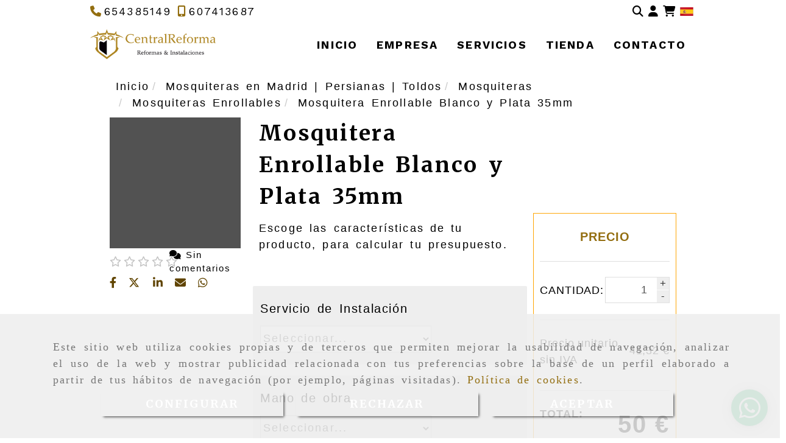

--- FILE ---
content_type: text/html; charset=UTF-8
request_url: https://www.centralreforma.es/mosquitera-enrollable-blanco-y-plata-35mm
body_size: 27475
content:

            






<!DOCTYPE html>
<html lang="es-ES">
    <head>
        <meta charset="utf-8">
        <meta name="viewport" content="width=device-width, initial-scale=1.0, maximum-scale=5">
        <link rel="shortcut icon" href="/data/6165/ico/favicon.png">
                <meta name="robots" content="index,follow"/><meta name="dcterms.title" content="Mosquitera Enrollable Blanco y Plata 35mm | AGRUPACIÓN"><meta name="description" content="Mosquitera Enrollable Blanco y Plata 35mm de AGRUPACIÓN CENTRALREFORMA en Griñón, Madrid. Consulte nuestro catálogo con una gran variedad de productos y"><meta name="keywords" content=" "><link href="https://fonts.googleapis.com/css2?family=Merriweather:wght@400;700&family=Work+Sans:wght@300;400;700&display=swap" rel="stylesheet"><meta name="google-site-verification" content="B3w2IPCRrj6spHbDMM9CJ0XpHu039ACY001U2atQniY" /><!-- Facebook Pixel Code --><noscript><img height="1" width="1" style="display:none"
  src="https://www.facebook.com/tr?id=882261558629375&ev=PageView&noscript=1"
/></noscript><!-- End Facebook Pixel Code --><!--  metas twitter --><meta name="twitter:card" content="product" /><meta name="twitter:title" content="Mosquitera Enrollable Blanco y Plata 35mm | AGRUPACIÓN"><meta name="twitter:description" content="Mosquitera Enrollable Blanco y Plata 35mm de AGRUPACIÓN CENTRALREFORMA en Griñón, Madrid. Consulte nuestro catálogo con una gran variedad de productos y" /><!-- metas facebook  --><meta property="og:url" content="https://www.centralreforma.es/mosquitera-enrollable-blanco-y-plata-35mm" /><meta property="og:title" content="Mosquitera Enrollable Blanco y Plata 35mm | AGRUPACIÓN"><meta property="og:description" content="Mosquitera Enrollable Blanco y Plata 35mm de AGRUPACIÓN CENTRALREFORMA en Griñón, Madrid. Consulte nuestro catálogo con una gran variedad de productos y"><meta property="og:locale" content="es_ES" /><!-- geoTags --><meta name="geo.placename" content="España" /><meta name="geo.position" content="41.655;-4.727" /><meta name="geo.region" content="GRIÑÓN" /><meta name="ICBM" content="41.655,-4.727" />
                <title>Mosquitera Enrollable Blanco y Plata 35mm | AGRUPACIÓN</title>
                                                    <link href="//css.accesive.com/static/css/styles_cliente6165.css?v8.1" rel="stylesheet" media="all" />
                <link href="//css.accesive.com/static/css/styles_cliente_comun6165.css?v8.1" rel="stylesheet" media="all" />
                <link rel="stylesheet" href="//css.accesive.com/static/css/net10_6165.css?v8.1" />
            

            <link rel="stylesheet" href="//css.accesive.com/bundles/frontend/css/WebActiva/mod_me_gusta.css" />
        <style type="text/css">
            .icoLink{
                padding: 3px;
            }
        </style>
                            <link rel="stylesheet" href="/build/frontBootstrap3WebActiva.919b9082.css">
                                                                                                                                                                                                                                                                                                                                                                                                                                                                                                                                                                                                                                                                                                                                                                                                                                                                                                                                                                                                                                                                                                                                                                                                                                                    <style>                 /* Fondos secciones diseño */
                .zona:before {
                    position: relative;
                    content: "";
                    width: 100%;
                    display: block;
                    pointer-events: none;
                } 

                .zona:after {
                    position: relative;
                    content: "";
                    width: 100%;
                    display: block;
                    pointer-events: none;
                }
                .zona-inner {
                    margin: 0 -10px;
                }
                /* Fondos módulos*/
                .fondo-modulo {
                    margin: 0;
                    padding: 0;
                    width: 100%;
                    height: 100%;
                }
                .fondo-modulo:before {
                    position: relative;
                    content: "";
                    width: 100%;
                    display: block;
                    pointer-events: none;
                } 
                .fondo-modulo:after {
                    position: relative;
                    content: "";
                    width: 100%;
                    display: block;
                    pointer-events: none;
                }
            </style>

                                        
                        
            
            <!--External css libraries -->
                                                                                        <link rel="stylesheet" href="https://cdnjs.cloudflare.com/ajax/libs/animate.css/3.5.2/animate.min.css" media="all" />
                                                                                <link rel="stylesheet" href="https://cdn.rawgit.com/michalsnik/aos/2.1.1/dist/aos.css" media="all" />
                                                                                <link rel="stylesheet" href="https://cdnjs.cloudflare.com/ajax/libs/lettering.js/0.7.0/jquery.lettering.min.js" media="all" />
                                                            
            <!--Custom css-->
                            <link rel="stylesheet" href="//css.accesive.com/static/css/custom_6165.css?v8.1" media="all" />
            
        
            <style type="text/css">
            .pageload-overlay {
    position: fixed;
    width: 100%;
    height: 100%;
    top: 0;
    left: 0;
    display: none;
    z-index: 2147483646;
}

.pageload-overlay.show {
    display:block;
}

.pageload-overlay svg {
    position: absolute;
    top: 0;
    left: 0;
    pointer-events: none;
    z-index: 2147483646;
    background-color: ;
}

.pageload-overlay svg path {
    fill: ;
}

.pageload-overlay::after,
.pageload-overlay::before {
    content: '';
    position: absolute;
    width: 20px;
    height: 20px;
    top: 50%;
    left: 50%;
    margin: -10px 0 0 -10px;
    border-radius: 50%;
    visibility: hidden;
    opacity: 0;
    z-index: 2147483647;
    -webkit-transition: opacity 0.15s, visibility 0s 0.15s;
    transition: opacity 0.15s, visibility 0s 0.15s;
}

.pageload-overlay::after {
    background: ;
    -webkit-transform: translateX(-20px);
    transform: translateX(-20px);
    -webkit-animation: moveRight 0.6s linear infinite alternate;
    animation: moveRight 0.6s linear infinite alternate;
}

.pageload-overlay::before {
    background: ;
    -webkit-transform: translateX(20px);
    transform: translateX(20px);
    -webkit-animation: moveLeft 0.6s linear infinite alternate;
    animation: moveLeft 0.6s linear infinite alternate;
    }

    @-webkit-keyframes moveRight {
    to { -webkit-transform: translateX(20px); }
    }

    @keyframes moveRight {
    to { transform: translateX(20px); }
    }

    @-webkit-keyframes moveLeft {
    to { -webkit-transform: translateX(-20px); }
    }

    @keyframes moveLeft {
    to { transform: translateX(-20px); }
}

.pageload-loading.pageload-overlay::after,
.pageload-loading.pageload-overlay::before {
    opacity: 1;
    visibility: visible;
    -webkit-transition: opacity 0.3s;
    transition: opacity 0.3s;
}

/**/
#loader6{
    background-color: ;
    display: block;
}
.l6 {
    width: 100px;
    height: 100px;
    border-radius: 50px;
    border: 1px solid ;
    position: relative;
    top:calc(50% - 90px);
    margin: 20px auto;
}

.l6 span {
    display: block;
    width: 16px;
    margin: 0 auto;
    line-height: 32px;
    margin-top: 32px;
    color: ;
    text-align: center;
    font-weight: bold;
    -family: arial;
    position: relative;
    font-size: 32px;
}
.l6 span:after {
    content: attr(data-title);
    position: absolute;
    overflow: hidden;
    display: block;
    left: 0;
    top: 0;
    opacity: 1;
    height: 30px;
    color: ;
    -webkit-backface-visibility: hidden;
    -webkit-transform-style: preserve-3d;
    -webkit-animation-name: pulse;
    -webkit-animation-duration: 2s;
    -webkit-animation-timing-function: ease-in-out;
    -webkit-animation-iteration-count: infinite;
    animation-name: pulse;
    animation-duration: 2s;
    animation-timing-function: ease-in-out;
    animation-iteration-count: infinite;
}

@-webkit-keyframes pulse {
    0% {
        height: 0;
        opacity: 1;
        -webkit-transform: scale(1);
        transform: scale(1);
    }
    78% {
        height: 30px;
        opacity: 1;
        -webkit-transform: scale(1);
        transform: scale(1);
    }
    88% {
        height: 30px;
        opacity: 1;
        -webkit-transform: scale(1.2);
        transform: scale(1.2);
    }
    100% {
        height: 30px;
        opacity: 0.1;
        -webkit-transform: scale(1);
        transform: scale(1);
    }
}
@keyframes pulse {
    0% {
        height: 0;
        opacity: 1;
        -webkit-transform: scale(1);
        transform: scale(1);
    }
    78% {
        height: 30px;
        opacity: 1;
        -webkit-transform: scale(1);
        transform: scale(1);
    }
    88% {
        height: 30px;
        opacity: 1;
        -webkit-transform: scale(1.2);
        transform: scale(1.2);
    }
    100% {
        height: 30px;
        opacity: 0.1;
        -webkit-transform: scale(1);
        transform: scale(1);
    }
}

/**/
#loader7{
    display: block;
}
body .vertical-centered-box {
    position: absolute;
    width: 100%;
    height: 100%;
    text-align: center;
}
body .vertical-centered-box:after {
    content: '';
    display: inline-block;
    height: 100%;
    vertical-align: middle;
    margin-right: -0.25em;
}
body .vertical-centered-box .contentt {
    -webkit-box-sizing: border-box;
    -moz-box-sizing: border-box;
    box-sizing: border-box;
    display: inline-block;
    vertical-align: middle;
    text-align: left;
    font-size: 0;
}

.loader-circle {
    position: absolute;
    left: 50%;
    top: 50%;
    width: 120px;
    height: 120px;
    border-radius: 50%;
    box-shadow: inset 0 0 0 1px rgba(255, 255, 255, 0.1);
    margin-left: -60px;
    margin-top: -60px;
}
.loader-line-mask {
    position: absolute;
    left: 50%;
    top: 50%;
    width: 60px;
    height: 120px;
    margin-left: -60px;
    margin-top: -60px;
    overflow: hidden;
    -webkit-transform-origin: 60px 60px;
    -moz-transform-origin: 60px 60px;
    -ms-transform-origin: 60px 60px;
    -o-transform-origin: 60px 60px;
    transform-origin: 60px 60px;
    -webkit-mask-image: -webkit-linear-gradient(top, #000000, rgba(0, 0, 0, 0));
    -webkit-animation: rotate 1.2s infinite linear;
    -moz-animation: rotate 1.2s infinite linear;
    -o-animation: rotate 1.2s infinite linear;
    animation: rotate 1.2s infinite linear;
}
.loader-line-mask .loader-line {
    width: 120px;
    height: 120px;
    border-radius: 50%;
    box-shadow: inset 0 0 0 1px rgba(255, 255, 255, 0.5);
}
#particles-background,
#particles-foreground {
    left: -51%;
    top: -51%;
    width: 202%;
    height: 202%;
    -webkit-transform: scale3d(0.5, 0.5, 1);
    -moz-transform: scale3d(0.5, 0.5, 1);
    -ms-transform: scale3d(0.5, 0.5, 1);
    -o-transform: scale3d(0.5, 0.5, 1);
    transform: scale3d(0.5, 0.5, 1);
}
#particles-background {
    background: ;
    background-image: -webkit-linear-gradient(45deg,  2%,  100%);
    background-image: -moz-linear-gradient(45deg,  2%,  100%);
    background-image: linear-gradient(45deg,  2%,  100%);
}
lesshat-selector {
    -lh-property: 0; } 
@-webkit-keyframes rotate{ 0% { -webkit-transform: rotate(0deg);} 100% { -webkit-transform: rotate(360deg);}}
@-moz-keyframes rotate{ 0% { -moz-transform: rotate(0deg);} 100% { -moz-transform: rotate(360deg);}}
@-o-keyframes rotate{ 0% { -o-transform: rotate(0deg);} 100% { -o-transform: rotate(360deg);}}
@keyframes rotate{ 0% {-webkit-transform: rotate(0deg);-moz-transform: rotate(0deg);-ms-transform: rotate(0deg);transform: rotate(0deg);} 100% {-webkit-transform: rotate(360deg);-moz-transform: rotate(360deg);-ms-transform: rotate(360deg);transform: rotate(360deg);}}
[not-existing] {
    zoom: 1;
}
lesshat-selector {
    -lh-property: 0; } 
@-webkit-keyframes fade{ 0% { opacity: 1;} 50% { opacity: 0.25;}}
@-moz-keyframes fade{ 0% { opacity: 1;} 50% { opacity: 0.25;}}
@-o-keyframes fade{ 0% { opacity: 1;} 50% { opacity: 0.25;}}
@keyframes fade{ 0% { opacity: 1;} 50% { opacity: 0.25;}}
[not-existing] {
    zoom: 1;
}
lesshat-selector {
    -lh-property: 0; } 
@-webkit-keyframes fade-in{ 0% { opacity: 0;} 100% { opacity: 1;}}
@-moz-keyframes fade-in{ 0% { opacity: 0;} 100% { opacity: 1;}}
@-o-keyframes fade-in{ 0% { opacity: 0;} 100% { opacity: 1;}}
@keyframes fade-in{ 0% { opacity: 0;} 100% { opacity: 1;}}
[not-existing] {
    zoom: 1;
}        </style>
                    
            <link rel="stylesheet" type="text/css" href="//css.accesive.com/bundles/frontend/css/opineo.min.css" media="screen" />
    
        
      

                    <script>
                var languageCountry = 'es';
                (function(w,d,u){w.readyQ=[];w.bindReadyQ=[];function p(x,y){if(x=="ready"){w.bindReadyQ.push(y);}else{w.readyQ.push(x);}};var a={ready:p,bind:p};w.$=w.jQuery=function(f){if(f===d||f===u){return a}else{p(f)}}})(window,document)
            </script>
                            <script src="/build/runtime.328ea1e1.js"></script><script src="/build/frontPageLoader.e0fc922d.js"></script>
                                                                                    </head>
    
    <body class="web plantilla-3-col  aplicar-nuevo-interlineado  ancho2 ficha-prod device-not-mobile" itemscope itemtype="https://schema.org/WebPage">
                                                                                                            <div class="alert alert-dismissible cookie-alert affix-hidden container-fluid gestion-cookies" role="alert" id="cookiesAlert">
    <div id="cookiesText" class="col-xs-12">
                                                        <p class="">Este sitio web utiliza cookies propias y de terceros que permiten mejorar la usabilidad de navegación, analizar el uso de la web y mostrar publicidad relacionada con tus preferencias sobre la base de un perfil elaborado a partir de tus hábitos de navegación (por ejemplo, páginas visitadas). <a href="/politica-de-cookies">Política de cookies</a>.</p>
                                        </div>
    
    <div class="col-xs-12 text-center" id="cookiesButtonContainer">
                    <a href="#" id="pcookies" href="" data-toggle="modal" data-target="#modal_cookies" class="cookiesButton contraste-color-principal btn btn-xs btn-primary">
                CONFIGURAR
            </a>
            <a href="#" class="cookiesButton contraste-color-principal btn btn-xs btn-primary" data-dismiss="alert" aria-label="Close" onclick="aceptarCookies(false, true, 6165,{&quot;metaTitle&quot;:&quot;&quot;,&quot;metaDescription&quot;:&quot;&quot;,&quot;metaKeywords&quot;:&quot;&quot;,&quot;portada&quot;:false,&quot;permisotipo&quot;:2,&quot;permisousers&quot;:null,&quot;permisogroups&quot;:null,&quot;url&quot;:&quot;\/mosquitera-enrollable-blanco-y-plata-35mm&quot;,&quot;urlslug&quot;:&quot;mosquitera-enrollable-blanco-y-plata-35mm&quot;,&quot;treeKeys&quot;:null,&quot;contenidoHead&quot;:null,&quot;noIndexar&quot;:false,&quot;mantenerUrl&quot;:null,&quot;nombre&quot;:&quot;Mosquitera Enrollable Blanco y Plata 35mm&quot;,&quot;tipoNombre&quot;:&quot;h1&quot;,&quot;fraseDestacada&quot;:null,&quot;tipoFraseDestacada&quot;:&quot;h2&quot;,&quot;slug&quot;:&quot;mosquitera-enrollable-blanco-y-plata-35mm&quot;,&quot;precio&quot;:&quot;50.00&quot;,&quot;precioOferta&quot;:null,&quot;descripcion&quot;:&quot;Regula la entrada de la luz en tus habitaciones con las Mosquiteras Enrollables de Central Reforma \u00a1Est\u00e9tica y funcionalidad a partes iguales!. Precio por m2&quot;,&quot;resumen&quot;:&quot;&quot;,&quot;referencia&quot;:null,&quot;ean&quot;:null,&quot;mpn&quot;:null,&quot;orden&quot;:3,&quot;stock&quot;:&quot;0&quot;,&quot;feature&quot;:false,&quot;activo&quot;:true,&quot;alto&quot;:null,&quot;ancho&quot;:null,&quot;fondo&quot;:null,&quot;peso&quot;:null,&quot;showDimensiones&quot;:true,&quot;configuracion&quot;:null,&quot;formatoPublicacionRelacionada&quot;:0,&quot;unidadesMinimaCompra&quot;:0,&quot;fechaCreacion&quot;:{&quot;date&quot;:&quot;2023-04-28 00:00:00.000000&quot;,&quot;timezone_type&quot;:3,&quot;timezone&quot;:&quot;Europe\/Berlin&quot;},&quot;fechaPublicar&quot;:{&quot;date&quot;:&quot;2023-04-28 00:00:00.000000&quot;,&quot;timezone_type&quot;:3,&quot;timezone&quot;:&quot;Europe\/Berlin&quot;},&quot;fechaDespublicar&quot;:null,&quot;customization&quot;:null,&quot;idImportacion&quot;:31,&quot;oculto&quot;:false,&quot;pdfAdjunto&quot;:null,&quot;distribucionInfoProd&quot;:0,&quot;referenciaClonado&quot;:null,&quot;id&quot;:1043653,&quot;tags&quot;:[],&quot;categoriaPorDefecto&quot;:{&quot;name&quot;:&quot;centralreforma.jpg&quot;,&quot;description&quot;:null,&quot;enabled&quot;:false,&quot;providerName&quot;:&quot;sonata.media.provider.image&quot;,&quot;providerStatus&quot;:1,&quot;providerReference&quot;:&quot;10747cbd5f67362ca4de912b5ce9c323700c2e1d.jpg&quot;,&quot;providerMetadata&quot;:{&quot;filename&quot;:&quot;centralreforma.jpg&quot;},&quot;width&quot;:600,&quot;height&quot;:600,&quot;length&quot;:null,&quot;contentType&quot;:&quot;image\/jpeg&quot;,&quot;size&quot;:17997,&quot;copyright&quot;:null,&quot;authorName&quot;:null,&quot;context&quot;:&quot;productosCats&quot;,&quot;cdnIsFlushable&quot;:null,&quot;cdnFlushIdentifier&quot;:null,&quot;cdnFlushAt&quot;:null,&quot;cdnStatus&quot;:null,&quot;updatedAt&quot;:{&quot;date&quot;:&quot;2023-05-02 08:18:09.000000&quot;,&quot;timezone_type&quot;:3,&quot;timezone&quot;:&quot;Europe\/Berlin&quot;},&quot;createdAt&quot;:{&quot;date&quot;:&quot;2023-04-25 09:44:29.000000&quot;,&quot;timezone_type&quot;:3,&quot;timezone&quot;:&quot;Europe\/Berlin&quot;},&quot;metaTitle&quot;:&quot;&quot;,&quot;metaDescription&quot;:&quot;&quot;,&quot;metaKeywords&quot;:&quot;&quot;,&quot;url&quot;:&quot;\/mosquiteras-enrollables\/&quot;,&quot;urlslug&quot;:&quot;mosquiteras-enrollables&quot;,&quot;treeKeys&quot;:&quot;[624740,624741,626938]&quot;,&quot;portada&quot;:false,&quot;permisotipo&quot;:0,&quot;permisousers&quot;:null,&quot;permisogroups&quot;:null,&quot;contenidoHead&quot;:null,&quot;noIndexar&quot;:false,&quot;mantenerUrl&quot;:false,&quot;nombre&quot;:&quot;Mosquiteras Enrollables&quot;,&quot;tipoNombre&quot;:&quot;h1&quot;,&quot;subnombre&quot;:null,&quot;tipoSubnombre&quot;:&quot;h2&quot;,&quot;slug&quot;:&quot;mosquiteras-enrollables&quot;,&quot;descripcion&quot;:&quot;&quot;,&quot;imagenFile&quot;:null,&quot;pie&quot;:&quot;Mosquiteras Enrollables&quot;,&quot;imagenBanco&quot;:false,&quot;activo&quot;:true,&quot;configuracion&quot;:null,&quot;lft&quot;:4,&quot;lvl&quot;:3,&quot;rgt&quot;:5,&quot;root&quot;:624740,&quot;fechaCreacion&quot;:{&quot;date&quot;:&quot;2023-04-25 00:00:00.000000&quot;,&quot;timezone_type&quot;:3,&quot;timezone&quot;:&quot;Europe\/Berlin&quot;},&quot;fechaPublicar&quot;:{&quot;date&quot;:&quot;2023-04-25 00:00:00.000000&quot;,&quot;timezone_type&quot;:3,&quot;timezone&quot;:&quot;Europe\/Berlin&quot;},&quot;fechaDespublicar&quot;:null,&quot;distribucionProductos&quot;:2,&quot;distribucionProductosTablet&quot;:1,&quot;distribucionProductosMovil&quot;:0,&quot;mostrarValoraciones&quot;:false,&quot;estiloListadoProd&quot;:0,&quot;estiloSubCatProductos&quot;:0,&quot;disposicionSubcategorias&quot;:0,&quot;disposicionTexto&quot;:0,&quot;formatoPublicacionRelacionada&quot;:0,&quot;idImportacion&quot;:null,&quot;oculto&quot;:false,&quot;referenciaClonado&quot;:null,&quot;esMarca&quot;:null,&quot;noHacerCrop&quot;:null,&quot;id&quot;:626634},&quot;grupo&quot;:{&quot;tipoProducto&quot;:0,&quot;nombre&quot;:&quot;Grupo General&quot;,&quot;slug&quot;:&quot;grupo-general&quot;,&quot;descripcion&quot;:&quot;Grupo General&quot;,&quot;predefinido&quot;:true,&quot;idImportacion&quot;:null,&quot;referenciaClonado&quot;:1254,&quot;id&quot;:53709,&quot;avisoLegal&quot;:null},&quot;imagenes&quot;:[],&quot;impuesto&quot;:{&quot;descripcion&quot;:&quot;Art\u00edculo de lujo&quot;,&quot;tax&quot;:&quot;21.00&quot;,&quot;activo&quot;:true,&quot;id&quot;:154432},&quot;commentThread&quot;:{&quot;permalink&quot;:&quot;https:\/\/www.centralreforma.es\/mosquitera-enrollable-blanco-y-plata-35mm&quot;,&quot;isCommentable&quot;:true,&quot;numComments&quot;:0,&quot;lastCommentAt&quot;:null,&quot;id&quot;:&quot;1043653002&quot;,&quot;entidad&quot;:&quot;ProductoBundle:Producto&quot;,&quot;registro&quot;:1043653,&quot;referenciaClonado&quot;:null,&quot;comments&quot;:[]},&quot;stocks&quot;:[{&quot;caracteristicas&quot;:&quot;[{\&quot;idCaracteristica\&quot;:334724,\&quot;idCaracteristicaValor\&quot;:2669238,\&quot;incremento\&quot;:20},{\&quot;idCaracteristica\&quot;:334725,\&quot;idCaracteristicaValor\&quot;:2669240,\&quot;incremento\&quot;:15}]&quot;,&quot;referencia&quot;:null,&quot;precio&quot;:null,&quot;stock&quot;:null,&quot;alto&quot;:null,&quot;ancho&quot;:null,&quot;fondo&quot;:null,&quot;peso&quot;:null,&quot;idImportacion&quot;:65,&quot;referenciaClonado&quot;:null,&quot;id&quot;:773508},{&quot;caracteristicas&quot;:&quot;[{\&quot;idCaracteristica\&quot;:334724,\&quot;idCaracteristicaValor\&quot;:2669238,\&quot;incremento\&quot;:20},{\&quot;idCaracteristica\&quot;:334725,\&quot;idCaracteristicaValor\&quot;:2669241,\&quot;incremento\&quot;:0}]&quot;,&quot;referencia&quot;:null,&quot;precio&quot;:null,&quot;stock&quot;:null,&quot;alto&quot;:null,&quot;ancho&quot;:null,&quot;fondo&quot;:null,&quot;peso&quot;:null,&quot;idImportacion&quot;:93,&quot;referenciaClonado&quot;:null,&quot;id&quot;:773538},{&quot;caracteristicas&quot;:&quot;[{\&quot;idCaracteristica\&quot;:334724,\&quot;idCaracteristicaValor\&quot;:2669239,\&quot;incremento\&quot;:0},{\&quot;idCaracteristica\&quot;:334725,\&quot;idCaracteristicaValor\&quot;:2669240,\&quot;incremento\&quot;:15}]&quot;,&quot;referencia&quot;:null,&quot;precio&quot;:null,&quot;stock&quot;:null,&quot;alto&quot;:null,&quot;ancho&quot;:null,&quot;fondo&quot;:null,&quot;peso&quot;:null,&quot;idImportacion&quot;:121,&quot;referenciaClonado&quot;:null,&quot;id&quot;:773568},{&quot;caracteristicas&quot;:&quot;[{\&quot;idCaracteristica\&quot;:334724,\&quot;idCaracteristicaValor\&quot;:2669239,\&quot;incremento\&quot;:0},{\&quot;idCaracteristica\&quot;:334725,\&quot;idCaracteristicaValor\&quot;:2669241,\&quot;incremento\&quot;:0}]&quot;,&quot;referencia&quot;:null,&quot;precio&quot;:null,&quot;stock&quot;:null,&quot;alto&quot;:null,&quot;ancho&quot;:null,&quot;fondo&quot;:null,&quot;peso&quot;:null,&quot;idImportacion&quot;:149,&quot;referenciaClonado&quot;:null,&quot;id&quot;:773598}],&quot;adjuntos&quot;:[],&quot;propiedades&quot;:[],&quot;accesorios&quot;:[],&quot;promociones&quot;:[],&quot;precioMinPromociones&quot;:50})" >
                RECHAZAR
            </a>
            <a href="#" class="cookiesButton contraste-color-principal btn btn-xs btn-primary" data-dismiss="alert" aria-label="Close" onclick="aceptarCookies(true, false, 6165,{&quot;metaTitle&quot;:&quot;&quot;,&quot;metaDescription&quot;:&quot;&quot;,&quot;metaKeywords&quot;:&quot;&quot;,&quot;portada&quot;:false,&quot;permisotipo&quot;:2,&quot;permisousers&quot;:null,&quot;permisogroups&quot;:null,&quot;url&quot;:&quot;\/mosquitera-enrollable-blanco-y-plata-35mm&quot;,&quot;urlslug&quot;:&quot;mosquitera-enrollable-blanco-y-plata-35mm&quot;,&quot;treeKeys&quot;:null,&quot;contenidoHead&quot;:null,&quot;noIndexar&quot;:false,&quot;mantenerUrl&quot;:null,&quot;nombre&quot;:&quot;Mosquitera Enrollable Blanco y Plata 35mm&quot;,&quot;tipoNombre&quot;:&quot;h1&quot;,&quot;fraseDestacada&quot;:null,&quot;tipoFraseDestacada&quot;:&quot;h2&quot;,&quot;slug&quot;:&quot;mosquitera-enrollable-blanco-y-plata-35mm&quot;,&quot;precio&quot;:&quot;50.00&quot;,&quot;precioOferta&quot;:null,&quot;descripcion&quot;:&quot;Regula la entrada de la luz en tus habitaciones con las Mosquiteras Enrollables de Central Reforma \u00a1Est\u00e9tica y funcionalidad a partes iguales!. Precio por m2&quot;,&quot;resumen&quot;:&quot;&quot;,&quot;referencia&quot;:null,&quot;ean&quot;:null,&quot;mpn&quot;:null,&quot;orden&quot;:3,&quot;stock&quot;:&quot;0&quot;,&quot;feature&quot;:false,&quot;activo&quot;:true,&quot;alto&quot;:null,&quot;ancho&quot;:null,&quot;fondo&quot;:null,&quot;peso&quot;:null,&quot;showDimensiones&quot;:true,&quot;configuracion&quot;:null,&quot;formatoPublicacionRelacionada&quot;:0,&quot;unidadesMinimaCompra&quot;:0,&quot;fechaCreacion&quot;:{&quot;date&quot;:&quot;2023-04-28 00:00:00.000000&quot;,&quot;timezone_type&quot;:3,&quot;timezone&quot;:&quot;Europe\/Berlin&quot;},&quot;fechaPublicar&quot;:{&quot;date&quot;:&quot;2023-04-28 00:00:00.000000&quot;,&quot;timezone_type&quot;:3,&quot;timezone&quot;:&quot;Europe\/Berlin&quot;},&quot;fechaDespublicar&quot;:null,&quot;customization&quot;:null,&quot;idImportacion&quot;:31,&quot;oculto&quot;:false,&quot;pdfAdjunto&quot;:null,&quot;distribucionInfoProd&quot;:0,&quot;referenciaClonado&quot;:null,&quot;id&quot;:1043653,&quot;tags&quot;:[],&quot;categoriaPorDefecto&quot;:{&quot;name&quot;:&quot;centralreforma.jpg&quot;,&quot;description&quot;:null,&quot;enabled&quot;:false,&quot;providerName&quot;:&quot;sonata.media.provider.image&quot;,&quot;providerStatus&quot;:1,&quot;providerReference&quot;:&quot;10747cbd5f67362ca4de912b5ce9c323700c2e1d.jpg&quot;,&quot;providerMetadata&quot;:{&quot;filename&quot;:&quot;centralreforma.jpg&quot;},&quot;width&quot;:600,&quot;height&quot;:600,&quot;length&quot;:null,&quot;contentType&quot;:&quot;image\/jpeg&quot;,&quot;size&quot;:17997,&quot;copyright&quot;:null,&quot;authorName&quot;:null,&quot;context&quot;:&quot;productosCats&quot;,&quot;cdnIsFlushable&quot;:null,&quot;cdnFlushIdentifier&quot;:null,&quot;cdnFlushAt&quot;:null,&quot;cdnStatus&quot;:null,&quot;updatedAt&quot;:{&quot;date&quot;:&quot;2023-05-02 08:18:09.000000&quot;,&quot;timezone_type&quot;:3,&quot;timezone&quot;:&quot;Europe\/Berlin&quot;},&quot;createdAt&quot;:{&quot;date&quot;:&quot;2023-04-25 09:44:29.000000&quot;,&quot;timezone_type&quot;:3,&quot;timezone&quot;:&quot;Europe\/Berlin&quot;},&quot;metaTitle&quot;:&quot;&quot;,&quot;metaDescription&quot;:&quot;&quot;,&quot;metaKeywords&quot;:&quot;&quot;,&quot;url&quot;:&quot;\/mosquiteras-enrollables\/&quot;,&quot;urlslug&quot;:&quot;mosquiteras-enrollables&quot;,&quot;treeKeys&quot;:&quot;[624740,624741,626938]&quot;,&quot;portada&quot;:false,&quot;permisotipo&quot;:0,&quot;permisousers&quot;:null,&quot;permisogroups&quot;:null,&quot;contenidoHead&quot;:null,&quot;noIndexar&quot;:false,&quot;mantenerUrl&quot;:false,&quot;nombre&quot;:&quot;Mosquiteras Enrollables&quot;,&quot;tipoNombre&quot;:&quot;h1&quot;,&quot;subnombre&quot;:null,&quot;tipoSubnombre&quot;:&quot;h2&quot;,&quot;slug&quot;:&quot;mosquiteras-enrollables&quot;,&quot;descripcion&quot;:&quot;&quot;,&quot;imagenFile&quot;:null,&quot;pie&quot;:&quot;Mosquiteras Enrollables&quot;,&quot;imagenBanco&quot;:false,&quot;activo&quot;:true,&quot;configuracion&quot;:null,&quot;lft&quot;:4,&quot;lvl&quot;:3,&quot;rgt&quot;:5,&quot;root&quot;:624740,&quot;fechaCreacion&quot;:{&quot;date&quot;:&quot;2023-04-25 00:00:00.000000&quot;,&quot;timezone_type&quot;:3,&quot;timezone&quot;:&quot;Europe\/Berlin&quot;},&quot;fechaPublicar&quot;:{&quot;date&quot;:&quot;2023-04-25 00:00:00.000000&quot;,&quot;timezone_type&quot;:3,&quot;timezone&quot;:&quot;Europe\/Berlin&quot;},&quot;fechaDespublicar&quot;:null,&quot;distribucionProductos&quot;:2,&quot;distribucionProductosTablet&quot;:1,&quot;distribucionProductosMovil&quot;:0,&quot;mostrarValoraciones&quot;:false,&quot;estiloListadoProd&quot;:0,&quot;estiloSubCatProductos&quot;:0,&quot;disposicionSubcategorias&quot;:0,&quot;disposicionTexto&quot;:0,&quot;formatoPublicacionRelacionada&quot;:0,&quot;idImportacion&quot;:null,&quot;oculto&quot;:false,&quot;referenciaClonado&quot;:null,&quot;esMarca&quot;:null,&quot;noHacerCrop&quot;:null,&quot;id&quot;:626634},&quot;grupo&quot;:{&quot;tipoProducto&quot;:0,&quot;nombre&quot;:&quot;Grupo General&quot;,&quot;slug&quot;:&quot;grupo-general&quot;,&quot;descripcion&quot;:&quot;Grupo General&quot;,&quot;predefinido&quot;:true,&quot;idImportacion&quot;:null,&quot;referenciaClonado&quot;:1254,&quot;id&quot;:53709,&quot;avisoLegal&quot;:null},&quot;imagenes&quot;:[],&quot;impuesto&quot;:{&quot;descripcion&quot;:&quot;Art\u00edculo de lujo&quot;,&quot;tax&quot;:&quot;21.00&quot;,&quot;activo&quot;:true,&quot;id&quot;:154432},&quot;commentThread&quot;:{&quot;permalink&quot;:&quot;https:\/\/www.centralreforma.es\/mosquitera-enrollable-blanco-y-plata-35mm&quot;,&quot;isCommentable&quot;:true,&quot;numComments&quot;:0,&quot;lastCommentAt&quot;:null,&quot;id&quot;:&quot;1043653002&quot;,&quot;entidad&quot;:&quot;ProductoBundle:Producto&quot;,&quot;registro&quot;:1043653,&quot;referenciaClonado&quot;:null,&quot;comments&quot;:[]},&quot;stocks&quot;:[{&quot;caracteristicas&quot;:&quot;[{\&quot;idCaracteristica\&quot;:334724,\&quot;idCaracteristicaValor\&quot;:2669238,\&quot;incremento\&quot;:20},{\&quot;idCaracteristica\&quot;:334725,\&quot;idCaracteristicaValor\&quot;:2669240,\&quot;incremento\&quot;:15}]&quot;,&quot;referencia&quot;:null,&quot;precio&quot;:null,&quot;stock&quot;:null,&quot;alto&quot;:null,&quot;ancho&quot;:null,&quot;fondo&quot;:null,&quot;peso&quot;:null,&quot;idImportacion&quot;:65,&quot;referenciaClonado&quot;:null,&quot;id&quot;:773508},{&quot;caracteristicas&quot;:&quot;[{\&quot;idCaracteristica\&quot;:334724,\&quot;idCaracteristicaValor\&quot;:2669238,\&quot;incremento\&quot;:20},{\&quot;idCaracteristica\&quot;:334725,\&quot;idCaracteristicaValor\&quot;:2669241,\&quot;incremento\&quot;:0}]&quot;,&quot;referencia&quot;:null,&quot;precio&quot;:null,&quot;stock&quot;:null,&quot;alto&quot;:null,&quot;ancho&quot;:null,&quot;fondo&quot;:null,&quot;peso&quot;:null,&quot;idImportacion&quot;:93,&quot;referenciaClonado&quot;:null,&quot;id&quot;:773538},{&quot;caracteristicas&quot;:&quot;[{\&quot;idCaracteristica\&quot;:334724,\&quot;idCaracteristicaValor\&quot;:2669239,\&quot;incremento\&quot;:0},{\&quot;idCaracteristica\&quot;:334725,\&quot;idCaracteristicaValor\&quot;:2669240,\&quot;incremento\&quot;:15}]&quot;,&quot;referencia&quot;:null,&quot;precio&quot;:null,&quot;stock&quot;:null,&quot;alto&quot;:null,&quot;ancho&quot;:null,&quot;fondo&quot;:null,&quot;peso&quot;:null,&quot;idImportacion&quot;:121,&quot;referenciaClonado&quot;:null,&quot;id&quot;:773568},{&quot;caracteristicas&quot;:&quot;[{\&quot;idCaracteristica\&quot;:334724,\&quot;idCaracteristicaValor\&quot;:2669239,\&quot;incremento\&quot;:0},{\&quot;idCaracteristica\&quot;:334725,\&quot;idCaracteristicaValor\&quot;:2669241,\&quot;incremento\&quot;:0}]&quot;,&quot;referencia&quot;:null,&quot;precio&quot;:null,&quot;stock&quot;:null,&quot;alto&quot;:null,&quot;ancho&quot;:null,&quot;fondo&quot;:null,&quot;peso&quot;:null,&quot;idImportacion&quot;:149,&quot;referenciaClonado&quot;:null,&quot;id&quot;:773598}],&quot;adjuntos&quot;:[],&quot;propiedades&quot;:[],&quot;accesorios&quot;:[],&quot;promociones&quot;:[],&quot;precioMinPromociones&quot;:50})" >
                ACEPTAR
            </a>
            </div>
</div>                                            <header class="ajuste-top">
        <!-- ZONA MENU MOVIL -->
                                                <div id="menuMovil" class="visible-xs visible-sm"> 
        
                
        
                                                                                                            
                        
        
        <!-- END Movil Navbar Button collapse -->
                        
        
            
     
        <!-- Movil Navbar Button collapse -->
    <div class="navbar-header menu-movil-config menu-2">
                        <a href="/" class="navbar-brand">   
                    <img src="/data/6165/logos/central_reforma_movil.png" title="AGRUPACIÓN CENTRALREFORMA" alt="AGRUPACIÓN CENTRALREFORMA">
            </a>

                                        
    <div class="iconos-movil justify-center color-custom-iconos-movil">
                            <div class="icono-buscador col-sm-1 no-padding">                                                                                                                                                                                                                                                                                                                                                 
                
                
                        <div class="modulo-buscador default">
            <div id="search_1746837">
                                                                     
                                   
                                <div class=" ">
            <button type="button" class="btn btn-link btn-block" id="btnSearch_1746837-2" aria-label="Buscar">
                                <i class="fa fa-search icon-material-search"></i> 
            </button>
        </div>
                <form class="text-hidden-m" action="/search?id=1746837-2" method="post" id="genSearch1746837-2" data-sugerencias="true">
                        <input type="hidden" id="genSearch1746837__token" name="genSearch1746837[_token]" value="J5UOrH9YuB9ra69Nst85mEooeCaw18Fy-NIc1r1Ck9k" />
            <div class="form-group">
                <div class="right-inner-addon" tabindex="0">
                    <button type="submit" class="submit" aria-label="Buscar"><i class="fa fa-search"></i></button>
                    <input autocomplete="off" class="form-control" placeholder="Buscar" title="Buscar" type="search" required="required" name="genSearch1746837[searchTerm]" id="genSearch1746837_searchTerm">
                    <div class="sugerencias-buscador"></div>
                </div>
            </div>            
        </form>
    
                            </div>
        </div>
            <script>
        $(document).ready(function() {
            /* BUSCADOR ANTIGUO */
            $('input[id$="1746837-2_searchTerm"]').on('focus',function() {
                if ($('.opciones-busqueda').children().length > 1) {
                    $('.opciones-busqueda','#search_1746837-2').removeClass('hidden');
                }
            });
            $('.opciones-busqueda a.close','#search_1746837-2').on('click',function(e) {
                e.preventDefault();
                $('.opciones-busqueda','#search_1746837-2').addClass('hidden');
            });
            $('.submit','#search_1746837-2').on('click', function(e) {
                e.preventDefault;
                $('#prodSearch1746837-2_precio_menor').val(Math.floor($('#prodSearch1746837-2_precio_menor').val()));
                $(this).parents('form').submit();
            });
            /* BUSCADOR PANTALLA COMPLETA (BUSCADOR GENERAL V2) */
            $('.control').click(function(){
                $("body").addClass("search-active");
                $(".buscador-pantalla-completa .search-input").addClass("bg-primary");
            });
            $(".buscador-pantalla-completa .icon-close").click(function(){
                $("body").removeClass("search-active");
                $(".buscador-pantalla-completa .control .btn-material").removeClass("bg-primary");
            });
            /* BUSCADOR DE PROPIEDADES */
            $(".modulo-buscador-propiedades .btn-mas-caracteristica , .modulo-buscador-propiedades .btn-mas-propiedad").click(function(){
                var id = $(this).attr("href").substring(1, $(this).attr("href").length);
                if($(".modulo-buscador-propiedades").find("#"+id).hasClass("in")) {
                    $(this).html('Ver más...');
                }else{
                    $(this).html('Ver menos...');
                }
            });
            
        });
    </script>

    
                                                </div>
        
                            <div class="icono-login">
                                                         <div class="modulo-login" data-net10-account>
                                        <div class="login-button">
                    <a href="/login?_target_path=/" data-target="#enlaceLogin_div" role="button" class="btn btn-link btn-block enlaceLogin" data-toggle="modal" aria-label=Login><i class="fa fa-user "></i><span class="hidden text-hidden-m"> Identifícate</span><span class="sr-only">Identifícate</span></a>
                </div>
                        </div>
            
                            </div>
        
                            <div class="icono-carrito">
                                                                                                                         
                                <div id="myCart" class="btn-group btn-block modulo-carrito ">
            <div id="notificationsLoader" class="color-fondo-tema">
                <i class="fa fa-spinner fa-pulse fa-2x"></i>
            </div>
            <a href="#" id="myCartModule" aria-label="Carrito de la compra">
                <span class="d-none">Carrito de la compra</span>
            </a>
                <button type="button" class="btn btn-link btn-block dropdown-toggle" aria-expanded="false" aria-label="Carrito de la compra">
                    <span class="no-padding fa circulo-cart">
                        <i class="fa fa-shopping-cart"></i>
                    </span>
                                                            <span id="cart-total" class="badge badge-destacado hide">
                        <span id="cart_item_nro" class="cart_item_nro btn-link">0</span>
                    </span>
                                    </button>
            <div id="body_cart" class="dropdown-menu body_cart">
                <div class="modulo-container">
    </div>
<div class="alert alert-default text-center">
    <a href="/showCart" class="btn btn-default">
        <i class="fa fa-shopping-cart"></i> Ver carrito
    </a>
</div>
<script>
    </script>            </div>
        </div>
    
                 
            </div>
                            <link rel="stylesheet" href="//css.accesive.com/bundles/frontend/css/WebActiva/mod_cart.css" />
                    
                             <div class="icono-idiomas">
                                                                                                                                                                                                                                                             
                                                                                                        <div class="modulo-idiomas banderas">
                                                    <ul class="lista-horizontal list-unstyled text-center">
                                    <li class="color-link-alternativo">
                                                                                <a class="pais current" href="/cambiaIdioma?locale=es&amp;idW=6165" title="español" data-value="es" >
                        <img loading="lazy"  width="22" height="14" src="/bundles/frontend/img/flags/es.png" alt="español" title="español" />
                                            </a>
                    </li>
                                </ul>
                        </div>
            
                            </div>
        
                
                
                                            <div class="icono-telefono">
                    <a href="tel:910098383" class="btn btn-link btn-block" aria-label="Móvil">
                        <i class="fa fa-mobile"></i>
                        <span class="d-none">910098383</span>
                    </a>
                </div>
                    
                
                
                    </div>

                                <div class="boton-menu">
                            <a id="nav-toggle" class=" pull-right navbar-toggle"  data-toggle="collapse" data-target="#navbar-collapse_movilMenu"><span></span></a>
                    </div>
    
            </div>
                <!-- Movil Navbar Menu collapse -->
    <nav class="navbar-default inverse   " role="navigation" >
        <div class="collapse navbar-collapse navbar-cat-collapse" id="navbar-collapse_movilMenu">
            <ul class="nav navbar-nav">
                                                                            <li >
                    <a class=""
                        href="/" title="INICIO">
                                                INICIO
                                            </a>
                                                                                                                                    </li>
                                                                            <li >
                    <a class=""
                        href="/reformas-de-viviendas-en-madrid" title="EMPRESA">
                                                EMPRESA
                                            </a>
                                                                                                                                    </li>
                                                                            <li >
                    <a class=""
                        href="/servicios/" title="SERVICIOS">
                                                SERVICIOS
                                            </a>
                                                                                                                                    </li>
                                                                            <li >
                    <a class=""
                        href="/persianas-madrid/" title="TIENDA">
                                                TIENDA
                                            </a>
                                                                                                                                    </li>
                                                                            <li >
                    <a class=""
                        href="/contacta-empresa-reformas-madrid" title="CONTACTO">
                                                CONTACTO
                                            </a>
                                                                                                                                    </li>
                        </ul>
        </div>
    </nav>

        

    </div>
                            <!-- FIN ZONA MENU MOVIL -->

        <!-- ZONA BARRA DE OPCIONES -->
                                            <div id="barra-opciones">
                    <div class="barra-opciones zona eq-height">
                                                                                                                                                                                                                                                                                                                                                                                                                                                                                                                                                                                                                                                                                                        
                                                                                                    <div class="row eq-height"></div><!-- end row --><div class="row eq-height "><div class="col-xs-12 col-sm-7 col-md-10 acc-flex-left acc-flex-left-tablet ajustado hidden-xs hidden-sm datos-contacto-superior"><div data-nombre="Datos de contacto"
    data-tipoModulo="datos-contacto-extendidos"
    style=""
    id="block-1746835"
    class="modulo-container                 acc-flex-left acc-flex-left-tablet ajustado hidden-xs hidden-sm datos-contacto-superior
     "
><div id="datosContactoExtendidos1746835" class="row padding-right padding-left modulo-datos-contacto-extendidos horizontal"><div itemscope itemtype="https://schema.org/LocalBusiness" class="col-sm-12"><meta itemprop="name" content="AGRUPACIÓN CENTRALREFORMA"><span class="telefono inline parrafo"><a href="tel:654385149" aria-label=Teléfono><span   itemprop="telephone" content="654385149" ><i class="fa fa-phone color-fuente-destacado"></i><span class="">654385149</span></span></a></span><span class="movil inline parrafo"><a href="tel:607413687" aria-label=Teléfono><span   itemprop="telephone" content="607413687" ><i class="fa fa-mobile color-fuente-destacado"></i><span class="">607413687</span></span></a></span><meta itemprop="image" content="/data/6165/modulos/1746829/central_reforma.png"></div></div></div></div><div class="col-xs-12 col-sm-3 col-md-2 acc-flex-right-tablet acc-flex-right ajustado hidden-xs hidden-sm "><div data-nombre="Iconos de utilidades de la Tienda"
    data-tipoModulo="utilidades-tienda"
    style=""
    id="block-1746837"
    class="modulo-container acc-flex-right-tablet acc-flex-right ajustado hidden-xs hidden-sm  "
><div id="mod-utilidades-tienda_1746837" class="mod-utilidades-tienda"><div class="col-sm-1 utilidad-buscador mod-utilidad"><div data-nombre="Iconos de utilidades de la Tienda"
    data-tipoModulo="utilidades-tienda"
    style=""
    id="block-1746837"
    class="modulo-container acc-flex-right-tablet acc-flex-right ajustado hidden-xs hidden-sm  "
><div class="modulo-buscador default"><div id="search_1746837"><div class="form-group "><button type="button" class="btn btn-link btn-block" id="btnSearch_1746837" aria-label="Buscar"><i class="fa fa-search icon-material-search"></i></button></div><form class="text-hidden-m" action="/search?id=1746837" method="post" id="genSearch1746837" data-sugerencias="true"><input type="hidden" id="genSearch1746837__token" name="genSearch1746837[_token]" value="J5UOrH9YuB9ra69Nst85mEooeCaw18Fy-NIc1r1Ck9k" /><div class="form-group"><div class="right-inner-addon" tabindex="0"><button type="submit" class="submit" aria-label="Buscar"><i class="fa fa-search"></i></button><input autocomplete="off" class="form-control" placeholder="Buscar" title="Buscar" type="search" required="required" name="genSearch1746837[searchTerm]" id="genSearch1746837_searchTerm"><div class="sugerencias-buscador"></div></div></div></form></div></div><script>
        $(document).ready(function() {
            /* BUSCADOR ANTIGUO */
            $('input[id$="1746837_searchTerm"]').on('focus',function() {
                if ($('.opciones-busqueda').children().length > 1) {
                    $('.opciones-busqueda','#search_1746837').removeClass('hidden');
                }
            });
            $('.opciones-busqueda a.close','#search_1746837').on('click',function(e) {
                e.preventDefault();
                $('.opciones-busqueda','#search_1746837').addClass('hidden');
            });
            $('.submit','#search_1746837').on('click', function(e) {
                e.preventDefault;
                $('#prodSearch1746837_precio_menor').val(Math.floor($('#prodSearch1746837_precio_menor').val()));
                $(this).parents('form').submit();
            });
            /* BUSCADOR PANTALLA COMPLETA (BUSCADOR GENERAL V2) */
            $('.control').click(function(){
                $("body").addClass("search-active");
                $(".buscador-pantalla-completa .search-input").addClass("bg-primary");
            });
            $(".buscador-pantalla-completa .icon-close").click(function(){
                $("body").removeClass("search-active");
                $(".buscador-pantalla-completa .control .btn-material").removeClass("bg-primary");
            });
            /* BUSCADOR DE PROPIEDADES */
            $(".modulo-buscador-propiedades .btn-mas-caracteristica , .modulo-buscador-propiedades .btn-mas-propiedad").click(function(){
                var id = $(this).attr("href").substring(1, $(this).attr("href").length);
                if($(".modulo-buscador-propiedades").find("#"+id).hasClass("in")) {
                    $(this).html('Ver más...');
                }else{
                    $(this).html('Ver menos...');
                }
            });
            
        });
    </script></div></div><div class="utilidad-login mod-utilidad"><div data-nombre="Iconos de utilidades de la Tienda"
    data-tipoModulo="utilidades-tienda"
    style=""
    id="block-1746837"
    class="modulo-container acc-flex-right-tablet acc-flex-right ajustado hidden-xs hidden-sm  "
><div class="modulo-login" data-net10-account><div class="login-button"><a href="/login?_target_path=/" data-target="#enlaceLogin_div" role="button" class="btn btn-link btn-block enlaceLogin" data-toggle="modal" aria-label=Login><i class="fa fa-user "></i><span class="hidden text-hidden-m"> Identifícate</span><span class="sr-only">Identifícate</span></a></div></div></div></div><div class="utilidad-cart mod-utilidad"><div data-nombre="Iconos de utilidades de la Tienda"
    data-tipoModulo="utilidades-tienda"
    style=""
    id="block-1746837"
    class="modulo-container acc-flex-right-tablet acc-flex-right ajustado hidden-xs hidden-sm  "
><div id="myCart" class="btn-group btn-block modulo-carrito "><div id="notificationsLoader" class="color-fondo-tema"><i class="fa fa-spinner fa-pulse fa-2x"></i></div><a href="#" id="myCartModule" aria-label="Carrito de la compra"><span class="d-none">Carrito de la compra</span></a><button type="button" class="btn btn-link btn-block dropdown-toggle" aria-expanded="false" aria-label="Carrito de la compra"><span class="no-padding fa circulo-cart"><i class="fa fa-shopping-cart"></i></span><span id="cart-total" class="badge badge-destacado hide"><span id="cart_item_nro" class="cart_item_nro btn-link">0</span></span><span class="txt-carrito text-hidden-m hidden"><strong class="titulo_sinProductos">Sin Productos</strong><strong class="titulo_conProductos hide">Total:&nbsp;</strong><span class="price_total"></span><span class="divisa hide">€</span></span></button><div id="body_cart" class="dropdown-menu body_cart" style=""><div class="modulo-container"></div><div class="alert alert-default text-center"><a href="/showCart" class="btn btn-default"><i class="fa fa-shopping-cart"></i> Ver carrito
    </a></div><script></script></div></div></div></div><div class="utilidad-idiomas mod-utilidad"><div data-nombre="Iconos de utilidades de la Tienda"
    data-tipoModulo="utilidades-tienda"
    style=""
    id="block-1746837"
    class="modulo-container acc-flex-right-tablet acc-flex-right ajustado hidden-xs hidden-sm  "
><div class="modulo-idiomas banderas"><ul class="lista-horizontal list-unstyled text-center"><li class="color-link-alternativo"><a class="pais current" href="/cambiaIdioma?locale=es&amp;idW=6165" title="español" data-value="es" ><img loading="lazy"  width="22" height="14" src="/bundles/frontend/img/flags/es.png" alt="español" title="español" /></a></li></ul></div></div></div></div></div></div></div>
                                                                    </div>
                </div>
                            <!-- FIN ZONA BARRA DE OPCIONES -->

        <!-- ZONA SOBRECABECERA -->
                                                                <div id="sobrecabecera" class="sticky-top">
                        <div class="sobrecabecera zona eq-height">
                                                                                                                                                                                                                                                                                                                                                                                                                                                                                                                                                                                                                                                                                                                                            
                                                                                                                    <div class="row eq-height"><div class="col-xs-12 col-sm-3 col-md-3 hidden-xs hidden-sm hidden-xs "><div data-nombre="Logotipo de la empresa"
    data-tipoModulo="logotipo"
    style=""
    id="block-1746829"
    class="modulo-container hidden-xs  "
><div id="logo1746829" class="modulo-logotipo"><a href="/" alt='Ir a portada'><img src="/cache/5/0/1/f/3/501f3e7ab2bdc1a3d404962df230a7dea80735c9.png" title="construcciones Habitat" alt="construcciones Habitat"
						width="600" height="138" class="img-responsive"		/></a></div></div></div><div class="col-xs-12 col-sm-9 col-md-9 hidden-xs hidden-sm hidden-xs text-right ajustado menu-principal"><div data-nombre="Menú principal de contenidos "
    data-tipoModulo="menu"
    style=""
    id="block-1746831"
    class="modulo-container hidden-xs text-right ajustado menu-principal "
><div class="modulo-menu horizontal-laptop horizontal-tablet vertical-mobile version4 " data-menu-id="0"><nav id="menu_1746831" class="navbar navbar-default inverse custom-menu-intenso" role="navigation"><!-- Nav Header Starts --><div class="navbar-header"><button type="button" class="btn btn-primary btn-navbar navbar-toggle" data-toggle="collapse" data-target="#navbar-collapse_1746831"><span class="sr-only">Toggle Navigation</span><i class="fa fa-bars"></i></button></div><!-- Nav Header Ends --><!-- Navbar Cat collapse Starts --><div class="sidebar-nav "><div class="navbar-collapse  navbar-inner" id="navbar-collapse_1746831"><ul class="nav navbar-nav "><li class=" version4 color_web_1"><a class="" href="/" title="INICIO"><span>INICIO</span></a></li><li class=" version4 color_web_1"><a class="" href="/reformas-de-viviendas-en-madrid" title="EMPRESA"><span>EMPRESA</span></a></li><li class=" version4 color_web_1"><a class="" href="/servicios/" title="SERVICIOS"><span>SERVICIOS</span></a></li><li class=" version4 color_web_1"><a class="" href="/persianas-madrid/" title="TIENDA"><span>TIENDA</span></a></li><li class=" version4 color_web_1"><a class="" href="/contacta-empresa-reformas-madrid" title="CONTACTO"><span>CONTACTO</span></a></li></ul></div></div></nav></div></div></div></div><!-- end row --><div class="row eq-height"></div>
                                                                                </div>
                    </div>
                                            <!-- FIN ZONA SOBRECABECERA -->
        <!-- ZONA CABECERA -->                             </header>
                            <!-- FIN ZONA CABECERA -->
        <!-- ZONA CONTENIDO -->
            <div id="contenido">
                                    <div class="contenido zona width-movil-95 width-tablet-85 width-pc-80 width-pc-xl-75 width-pc-xxl-70">          
                                                                                                                                                                                                                
                                 
                
                                                                                                                                                                                                                                                                                                                                                                <div id="main" class="row ">
                                                                                                                                                                                                             
                                                    <div id="content_top" class="col-sm-12">
                                                                                                                                                                                                                                                                                                                                                                                                                                                                                                                                                                                                                
                                                            <div class="row"><div class="col-xs-12 col-sm-12 col-md-12 "><div data-nombre="CATÁLOGO DE SERVICIOS - Miga de pan "
    data-tipoModulo="miga-de-pan"
    style=""
    id="block-1746846"
    class="modulo-container  "
><div class="modulo-breadcrumb"><ol class="breadcrumb" itemscope itemtype="https://schema.org/BreadcrumbList"><li itemprop="itemListElement" itemscope itemtype="https://schema.org/ListItem"><a href="/#" rel="v:url" property="v:title" itemprop="item"><span itemprop="name">Inicio</span><meta itemprop="position" content="1" /></a></li><li  itemscope itemtype="https://schema.org/ListItem"><a  href="/persianas-madrid/" itemprop="item"><span itemprop="name">Mosquiteras en Madrid | Persianas | Toldos</span><meta itemprop="position" content="2" /></a></li><li  itemscope itemtype="https://schema.org/ListItem"><a  href="/mosquiteras/" itemprop="item"><span itemprop="name">Mosquiteras</span><meta itemprop="position" content="3" /></a></li><li  itemscope itemtype="https://schema.org/ListItem"><a  href="/mosquiteras-enrollables/" itemprop="item"><span itemprop="name">Mosquiteras Enrollables</span><meta itemprop="position" content="4" /></a></li><li  class="disabled" itemscope itemtype="https://schema.org/ListItem"><a class="loop-last" href="/mosquitera-enrollable-blanco-y-plata-35mm" itemprop="item"><span itemprop="name">Mosquitera Enrollable Blanco y Plata 35mm</span><meta itemprop="position" content="5" /></a></li></ol></div></div></div></div>
                                                </div>
                                    <div id="content_main" class="col-sm-12">
                                                                                                                                                                                                                                                                                                                                                                                                                                                                                                                                                                                                                
                                                                <div class="modulo-container">
        <div class="funcionalidad-producto funcionalidad-producto-ecommerce2021" vocab="http://schema.org" typeof="Product">
            <div class="row product-info product-info-1043653">
                <div class="col-xs-12 info-producto">
                    <div class="row">
                                                <div class="col-lg-4 col-md-4 col-sm-4 col-xs-12 primer-bloque">
                                                                                                                        <div class="image img-square sin-imagen"></div>
                    
                                                                            
            
                            <div class="row">
                                        <!-- Feedback Starts -->
                    <div class="col-xs-12 no-padding group_puntos_media valoraciones-producto "
            >
                    <span class="hidden" property="bestRating">5</span>
                    <span class="hidden" property="worstRating">1</span>
                                                                                                                                                <span class="hidden" property="ratingValue">1</span>
                                                <div class="col-lg-5 col-md-12 col-sm-12 col-xs-5 starShowDec" data-curvalue="0"></div>
                                                                            <div class="col-lg-7 col-md-12 col-sm-12 col-xs-7 n_comment comentarios">
                        <span class="hidden" property="reviewCount">0</span>
                        <i class="fa fa-comments "></i>
                                                <span>Sin comentarios</span>                    </div>
                            </div>
                <!-- FeedBack Ends -->
    
                            </div>
                                                                <!-- Resumen Starts -->
        <!-- Resumen Ends -->
    
                                                                                                        
                                                                                      <div class="col-xs-12 no-padding share-block redes-sociales-producto">
                                                                                                                                            <!-- FACEBOOK -->
          <a class="facebook" href="https://www.facebook.com/sharer.php?u=https://www.centralreforma.es/mosquitera-enrollable-blanco-y-plata-35mm" target="_blank" aria-label="Facebook">
            <i class="fa fa-facebook"></i>
            <span class='d-none'>Facebook</span>
          </a>
          <!-- TWITTER -->
          <a class="twitter" href="https://twitter.com/share?url=https://www.centralreforma.es/mosquitera-enrollable-blanco-y-plata-35mm" target="_blank" aria-label="Twitter">
            <i class="fa-brands fa-x-twitter"></i>
            <span class='d-none'>Twitter</span>
          </a>
          <!-- LINKEDIN -->
          <a class="linkedin" href="https://www.linkedin.com/shareArticle?url=https://www.centralreforma.es/mosquitera-enrollable-blanco-y-plata-35mm" target="_blank" aria-label="linkedin">
            <i class="fa fa-linkedin"></i>
            <span class='d-none'>Linkedin</span>
          </a>
          <!-- MAIL -->
          <a class="mail" href="mailto:?subject=Mosquitera%20Enrollable%20Blanco%20y%20Plata%2035mm&body=Hola,%0D%0A Echa un vistazo al siguiente contenido: https://www.centralreforma.es/mosquitera-enrollable-blanco-y-plata-35mm"  target='_blank' aria-label="Mail">
            <i class="fa fa-envelope"></i>
            <span class='d-none'>Mail</span>
          </a>
          <!-- WHATSAPP -->
          <a class="whatsapp" href="whatsapp://send?text=https://www.centralreforma.es/mosquitera-enrollable-blanco-y-plata-35mm">
            <i class="fa-brands fa-whatsapp"></i>
          </a>
      </div>
    
                                                    </div>
                                                <div class="col-lg-8 col-md-8 col-sm-8 col-xs-12 segundo-bloque">
                                      <div class="row alert alert-warning alert-dismissible hidden alertaAtributos" role="alert">
        <div class="col-sm-2 col-xs-2 icono"><i class="fa fa-exclamation-triangle fa-2x" aria-hidden="true"></i></div>
        <div class="col-sm-10 col-xs-10 texto-alert">
          <button type="button" class="close" data-dismiss="alert" aria-label="Close"><span aria-hidden="true">&times;</span></button>
          <p class="texto-mensaje"><strong>Este producto tiene atributos u opciones de personalización de producto.</strong>  Seleccione la opción que desee antes de continuar con la compra</p>
        </div>
      </div>
    
                            <div class="col-xs-12 nombre-producto">
                                                            <h1  class="heading color-fuente-destacado size-h1-producto"   property="name" >Mosquitera Enrollable Blanco y Plata 35mm</h1>
    
    
                            </div>
                                        
                                                                                        <div class="col-xs-12">
                                    <p>Escoge las características de tu producto, para calcular tu presupuesto.</p>
                                </div>
                                <!-- Caracteristicas Starts -->
                                         <!-- CARACTERISTICAS -->
                                                                
                                                                                                                                                                      <div class="col-sm-12 caracteristicas-producto ">
                                                                                                                                                                                                    <div class="col-sm-12 col-xs-12 margen-bottom caracteristicas-texto">
                <label for="caracteristicas_1043653_334724" class="nombreCaracteristica h4
                    "
                >Servicio de Instalación</label>
                <select name="caracteristicas_1043653[]" autocomplete="off" id="caracteristicas_1043653_334724" class=" caracteristica form-control " onChange="addAtributos(334724, 1043653, 'k691f06605699f', ' Disponible ', ' Sin stock', ' No disponible', '50', '50', 21.00, 1, '€', false)"
                data-caracteristica="334724">
                    <option value="0"><i>Seleccionar...</i></option>
                                            <option data-caracteristica="Si" data-caracteristicaRelacion="773508" value="2669238">Si</option>
                                            <option data-caracteristica="No" data-caracteristicaRelacion="773568" value="2669239">No</option>
                                    </select>
            </div>
            
                                                                                                                                                                                                                                                        <div class="col-sm-12 col-xs-12 margen-bottom caracteristicas-texto">
                <label for="caracteristicas_1043653_334725" class="nombreCaracteristica h4
                    "
                >Mano de obra</label>
                <select  disabled name="caracteristicas_1043653[]" autocomplete="off" id="caracteristicas_1043653_334725" class=" caracteristica form-control " onChange="addAtributos(334725, 1043653, 'k691f06605699f', ' Disponible ', ' Sin stock', ' No disponible', '50', '50', 21.00, 1, '€', false)"
                data-caracteristica="334725">
                    <option value="0"><i>Seleccionar...</i></option>
                                            <option data-caracteristica="Si" data-caracteristicaRelacion="773508" value="2669240">Si</option>
                                            <option data-caracteristica="No" data-caracteristicaRelacion="773538" value="2669241">No</option>
                                    </select>
            </div>
            
                                                                    </div>
                            <!-- FIN CARACTERISTICAS -->
    
                                <!-- Caracteristicas Ends -->
                             
                        </div>
                    </div>
                                                                     
      <div class="row product-description margen-top-2x">
        <div class="col-sm-12">
                                                        
            <div role="tabpanel">
                                                <!-- Nav tabs -->
                <ul class="nav nav-tabs" role="tablist">
                                            <li role="presentation" class="active primerElemento ">
                            <a href="#descripcion" aria-controls="descripcion" role="tab" data-name="descripcion" data-toggle="tab">
                                <span class="h4">
                                                                                                    Descripción
                                                                </span>
                            </a>
                        </li>
                                                                                                                                                                                                                                                                                    <li role="presentation" class="  ">
                                <a href="#comentarios" aria-controls="comentarios" role="tab" data-name="comentarios" data-toggle="tab">
                                    <span class="h4">
                                                                                Comentarios
                                    </span>
                                </a>
                            </li>
                                                                                        </ul>
                <!-- Tab panes -->
                <div class="tab-content">
                                            <div role="tabpanel" class="tab-pane fade in" id="descripcion">
                            <div class="content">
                                                                                                            Regula la entrada de la luz en tus habitaciones con las Mosquiteras Enrollables de Central Reforma ¡Estética y funcionalidad a partes iguales!. Precio por m2
                                                                        
                                                                                            </div>
                        </div>
                                                            <div role="tabpanel" class="tab-pane fade in" id="dimensiones">
                      <div class="container-fluid">
                                                                                <div class="row content text-muted group_product_dim hidden">
        <div class="col-sm-6">
        <table class="table table-striped">
            <tbody>
                <tr>
                    <th>Alto (cm)</th>
                    <td property="height">-</td>
                </tr>
                <tr>
                    <th>Ancho (cm)</th>
                    <td property="width">-</td>
                </tr>
            </tbody>
        </table>
      </div>
      <div class="col-sm-6">
        <table class="table table-striped">
            <tbody>
                <tr>
                    <th>Fondo (cm)</th>
                    <td property="depth">-</td>
                </tr>
                <tr>
                    <th>Peso (kg)</th>
                    <td property="weight">-</td>
                </tr>
            </tbody>
        </table>
        </div>
      </div>
    
                                              </div>
                    </div>
                                        <div role="tabpanel" class="tab-pane" id="comentarios">
                                            <div class="content comentarios color-fuente-intermedio">
                            <input type="hidden" id="votacionHi" value="5">
                            <input type="hidden" id="votacionLow" value="1">
                            <div id="fos_comment_thread">
                                <div class="hidden">
                                        
                                </div>
                            </div>
                        </div>
                                        </div>
                                    </div>
            </div>
                        </div>
        </div>
    
                                    </div>
                                                    <div class="col-xs-12 importe-pedido columna-producto-importe-ecommerce-2021 d-none">
                        <div class="row precio-producto margen-bottom">
                            <div class="importe padding">
                                <span class="color-fuente-destacado text-center h4"><strong>PRECIO</strong></span>
                                <hr>
                                                                                    <!-- Añadir a cesta Starts -->
                                    
    
                


            





                                                <form name="NeT10_cart_item" method="post" action="/addItemCart?uniqid=k691f06605699f&amp;id=1043653" id="anadirCesta_k691f06605699f_1043653" name="anadirCesta_1043653" data-uniqid="k691f06605699f" enctype="application/x-www-form-urlencoded">
        <div class="texto-importe-pedido">
            <div class="cantidad">
                <span>CANTIDAD:</span>
                                    <div class="quantity-cart col-lg-6 col-lg-offset-0 col-md-6 col-md-offset-0 col-sm-6 col-sm-offset-0 col-xs-3 col-xs-offset-0 no-padding pull-right">
                        <div class="option">
                            <div class="input-group input-group-lg quantity-control">
                                <input type="number" id="k691f06605699f_NeT10_cart_item_cantidad" name="NeT10_cart_item[cantidad]" required="required" min="1" max="9999999" title="Cantidad" class="text form-control form-control" value="1" />
                                <div class="quantity-nav">
                                    <div class="quantity-button quantity-up">+</div>
                                    <div class="quantity-button quantity-down">-</div>
                                </div>
                            </div>
                        </div>
                    </div>
                            </div>
            <hr>
                        <div property="offers" typeof="Offer">
                <meta property="price" content=50.00>
                <meta property="priceCurrency" content="EUR">
                <p class="precio-base-producto">
                    <span>Precio unitario<br> sin IVA</span>
                    <span class="pull-right precio-base" data-precio-base="41.32">
                                                    41,32 €
                            <meta property="price" content=50.00>
                                            </span>
                </p>
                                                                                <hr>
                                                                                    
                                <p class="precio-total">
                    <span>TOTAL:</span>
                    <span class="amount pull-right" data-precio-total="50,00 €" data-precio-total-atributos="0">
                        <span class="price precio-ficha-producto">50,00 €</span>
                    </span>
                </p>
            </div>
                    </div>
        <div class="row addtocart text-center group_Comprar group_Comprar_1043653">
            <input type="hidden" id="k691f06605699f_NeT10_cart_item_productoSelect" name="NeT10_cart_item[productoSelect]" />
            <input type="hidden" id="k691f06605699f_NeT10_cart_item_atributos" name="NeT10_cart_item[atributos]" />
            <div class="col-lg-12 col-lg-offset-0 col-md-12 col-md-offset-0 col-sm-12 col-sm-offset-0 col-xs-12 col-xs-offset-0 btn-comprar">
                <button id="btnAnadirCesta_k691f06605699f_1043653" data-idproducto="1043653" type="submit" class="btn btn-primary  anadir-cesta" onclick="return false;" aria-label="Comprar">
                    <span class="texto-boton">Comprar</span>
                </button>
            </div>
        </div>
        <input type="hidden" id="k691f06605699f_NeT10_cart_item__token" name="NeT10_cart_item[_token]" value="4qKxvGbren2Xgw2axD7-Ffo5mqoQHEO9--UoaKS69uI" />
        <input type="hidden" id="NeT10_cart_item_imagen" name="NeT10_cart_item[imagen]" />
        </form>
    
<script type="text/javascript">
        var impuestosIncluidos = true;
        $(document).ready(function() {
        // Función para personalizar los botones de cantidad ( + y - ).
        jQuery('.quantity-control').each(function() {
            var spinner = jQuery(this),
            input = spinner.find('input[type="number"]'),
            btnUp = spinner.find('.quantity-up'),
            btnDown = spinner.find('.quantity-down'),
            min = input.attr('min'),
            max = input.attr('max');

            btnUp.click(function() {
                var oldValue = parseFloat(input.val());
                if (oldValue >= max) {
                var newVal = oldValue;
                } else {
                var newVal = oldValue + 1;
                }
                spinner.find("input").val(newVal);
                spinner.find("input").trigger("change");
            });
            btnDown.click(function() {
                var oldValue = parseFloat(input.val());
                if (oldValue <= min) {
                var newVal = oldValue;
                } else {
                var newVal = oldValue - 1;
                }
                spinner.find("input").val(newVal);
                spinner.find("input").trigger("change");
            });
        });

        // Precio base
        precio = parseFloat($(".precio-base-producto .precio-base").attr("data-precio-base"));
        precioBase = "" ? parseFloat($(".precio-oferta-producto .precio-oferta").attr("data-precio-oferta")) : precio;
        // Precio final del producto (con añadidos)
        precioTotal = precioBase;
        // Precio acumulativo de la personalización del producto
        precioPersonalizacion = 0;
        // Cantidad de productos
        cantidad = $("input[id$='_cart_item_cantidad']").val();
        
        // Personalizacion producto
        if ($("#checkCustomGiftWrap").is(":checked")) {
            anadirPersonalizacion($("#checkCustomGiftWrap"));
        }
        $("#checkCustomize").change(function(){
            anadirPersonalizacion($(this));
        });

        // Envoltorio
        if ($("#checkCustomGiftWrap").is(":checked")) {
            anadirEnvoltorio($("#checkCustomGiftWrap"));
        }
        $("#checkCustomGiftWrap").change(function(){
            anadirEnvoltorio($(this));
        });

        // Cantidad de productos que se añaden
        anadirCantidad($("input[id$='_cart_item_cantidad']"));
        $("input[id$='_cart_item_cantidad']").change(function(){
            anadirCantidad($(this));
        });

        sumarTotal();
    });

    function sumarTotal() {    

        var precioBaseSinIVA = 41.322314049587;
        var ivaBase    = 8.6776859504132;
        
        precioBaseConIva = precioBaseSinIVA + ivaBase;        
        precioAtributos = parseFloat($(".precio-total .amount").attr("data-precio-total-atributos"));
        
        
                            precioAtributosSinIva = precioAtributos / ( 1 + 0.21 )  ;
                
        precioTotal = (precioBaseConIva + precioAtributos + precioPersonalizacion) * cantidad;        
        precioProducto = precioBaseSinIVA + precioAtributosSinIva;
        ivaTotal = ivaBase + ( precioAtributos - precioAtributosSinIva );

        if("") {
            var precioBaseOriginalSinIva = 41.322314049587 + precioAtributosSinIva;
            $(".importe-pedido .precio-base-producto .precio-base").data('precio-base', precioBaseOriginalSinIva);
            $(".importe-pedido .precio-base-producto .precio-base").html("<del>" + formatearMoneda(precioBaseOriginalSinIva, "EUR", "es-ES") + "</del>");

            var precioBaseUnitarioSinIva = precioBaseSinIVA + precioAtributosSinIva;
            $(".importe-pedido .precio-oferta-producto .precio-oferta").data('precio-oferta', precioBaseUnitarioSinIva);
            $(".importe-pedido .precio-oferta-producto .precio-oferta").html(formatearMoneda(precioBaseUnitarioSinIva, "EUR", "es-ES"));
        } else {
            $(".importe-pedido .precio-base-producto .precio-base").data('precio-base', precioBaseSinIVA + precioAtributosSinIva);
            $(".importe-pedido .precio-base-producto .precio-base").html(formatearMoneda(precioBaseSinIVA + precioAtributosSinIva, "EUR", "es-ES"));
        }

        
        $(".amount .price").text(formatearMoneda(precioTotal, "EUR", "es-ES"));
        $(".amount").attr("data-precio-total",precioTotal);
    }
    
    function anadirPersonalizacion(elemento) {
        if (elemento.is(":checked")) {
            precioPersonalizacion = precioPersonalizacion + parseFloat($("#customizePrice").val());
        } else {
            precioPersonalizacion = precioPersonalizacion - parseFloat($("#customizePrice").val());
        }
        sumarTotal(); 
    }

    function anadirEnvoltorio(elemento) {
        if (elemento.is(":checked")) {
            precioPersonalizacion = precioPersonalizacion + parseFloat($("#customGiftWrapPrice").val());
        } else {
            precioPersonalizacion = precioPersonalizacion - parseFloat($("#customGiftWrapPrice").val());
        }
        sumarTotal();
    }

    function anadirCantidad(elemento) {
        cantidad = elemento.val();
        sumarTotal();
    }
</script>

                    <!-- Añadir a cesta Ends -->
            
                                                            </div>
                        </div>
                    </div>
                            </div>
            <!-- Publicaciones relacionadas -->
                        
        </div>
    </div>
    
                                                </div>
                                    <div id="content_bottom" class="col-sm-12">
                                                                                                                                                                                                                                                                                                                                                                                                                                                                                                                                                                                                                
                                                            <div class="row"><div class="col-xs-12 col-sm-12 col-md-8 col-md-offset-2 col-sm-offset-0 col-xs-offset-0 servicios-formas-pago"><div data-nombre="CATÁLOGO - Iconos con métodos de pago online "
    data-tipoModulo="servicios-portada"
    style=""
    id="block-1746859"
    class="modulo-container servicios-formas-pago "
><div id="servicios-portada1746859" class="modulo servicios-portada style1 servicios-portada-bloques servicios-formas-pago" ><div class="overlay-servicios "></div><div class="contenedor-servicios ajustado padding-top-1x padding-bottom-1x centrar-bloques"><div class="col-md-4 col-sm-4 col-xs-12 servicio  no-padding"><div class="bloque text-center paleta_colores_transparent_bg padding-bottom-2x margen-bottom margen-top"><div class="imagen-servicio"><img src="/cache~6-8-c-7-b-68c7bc2f0d3204f6563e39a389c33f0b1643cfce/eba29b3d427a6b413108ac81c9747e7abae99ac7.png"
                 alt="eba29b3d427a6b413108ac81c9747e7abae99ac7" 
                 title="eba29b3d427a6b413108ac81c9747e7abae99ac7"
                 loading="lazy" width="300" height="200" class="img-responsive "
                 ></div><div class="contenido-bloque paleta_colores_transparent_color "><div class="texto-bloque"><div class="titulo-bloque"></div><div class="resto-contenido-bloque text-center"><p  class="paleta_colores_negro_color titulo-servicio-portada text-center"  >Pay Pal</p><div class="textoSubtitulo paleta_colores_negro_color"></div></div></div></div></div></div><div class="col-md-4 col-sm-4 col-xs-12 servicio  no-padding"><div class="bloque text-center paleta_colores_transparent_bg padding-bottom-2x margen-bottom margen-top"><div class="imagen-servicio"><img src="/cache~1-8-a-a-4-18aa482cfd31b959d74b5cbada86eb39d903b26b/17d924af6650a500198675a762f1782ce20eafe2.png"
                 alt="17d924af6650a500198675a762f1782ce20eafe2" 
                 title="17d924af6650a500198675a762f1782ce20eafe2"
                 loading="lazy" width="300" height="200" class="img-responsive "
                 ></div><div class="contenido-bloque paleta_colores_transparent_color "><div class="texto-bloque"><div class="titulo-bloque"></div><div class="resto-contenido-bloque text-center"><p  class="paleta_colores_negro_color titulo-servicio-portada text-center"  >Mastercard</p><div class="textoSubtitulo paleta_colores_negro_color"></div></div></div></div></div></div><div class="col-md-4 col-sm-4 col-xs-12 servicio  no-padding"><div class="bloque text-center paleta_colores_transparent_bg padding-bottom-2x margen-bottom margen-top"><div class="imagen-servicio"><img src="/cache~0-d-a-f-3-0daf3b064fefee785897d96017421f64977fc6c8/e2693e46ab9a19f5dd876fcdbf1c5279b4b6b574.png"
                 alt="e2693e46ab9a19f5dd876fcdbf1c5279b4b6b574" 
                 title="e2693e46ab9a19f5dd876fcdbf1c5279b4b6b574"
                 loading="lazy" width="300" height="200" class="img-responsive "
                 ></div><div class="contenido-bloque paleta_colores_transparent_color "><div class="texto-bloque"><div class="titulo-bloque"></div><div class="resto-contenido-bloque text-center"><p  class="paleta_colores_negro_color titulo-servicio-portada text-center"  >Visa</p><div class="textoSubtitulo paleta_colores_negro_color"></div></div></div></div></div></div></div></div></div></div></div>
                                                </div>
                                                                            <!-- BLOQUE AUXILIAR BARRAS MÓVIL -->
                                            <div id="sidebar_primaria" class="sidebar_primaria_movil zona col-md-3 col-sm-12 col-xs-12  hidden-sm hidden-md hidden-lg"></div>
                        <div id="sidebar_secundaria" class="sidebar_secundaria_movil zona col-md-3 col-sm-12 col-xs-12  hidden-sm hidden-md hidden-lg"></div>
                                    </div>
            </div>
                                </div>
        <!-- FIN ZONA CONTENIDO -->

    <!-- ZONA PIE -->
                            <section id="pie">
                <div class="pie zona">
                                                                                                                                                                                                                                                                                                                                                                                                                                                                                                                                                                                                
                                                                                    <div class="row"><div class="col-xs-12 col-sm-12 col-md-12 eslogan-cta-inferior"><div data-nombre="TODAS LAS SECCIONES SALVO PORTADA - Servicio rápido de reparaciones en Madrid"
    data-tipoModulo="eslogan"
    style=""
    id="block-1748997"
    class="modulo-container eslogan-cta-inferior "
><div id="mod_eslogan_1748997" class="mod-eslogan diseno-0 paleta_colores_transparent_bg" ><div class="row jumbotron contenido-eslogan xs-aire-top-18 md-aire-top-48 lg-aire-top-48 xs-aire-right-6 md-aire-right-0 lg-aire-right-0 xs-aire-bottom-18 md-aire-bottom-48 lg-aire-bottom-48 xs-aire-left-6 md-aire-left-0 lg-aire-left-0"><div class="col-sm-7 texto-eslogan color_web_2_color "><div class="texto-contenido-eslogan"><span  class="titulo-eslogan color_web_7_color big"  >Servicio rápido de reparaciones y reformas en Madrid</span><span  class="subtitulo-eslogan color_web_7_color medium"  ><span style="font-size: 16.0pt; line-height: 107%; font-family: 'Calibri',sans-serif;">Ponte en contacto con Central Reforma y te responderemos lo antes posible</span></span></div><span class="boton-eslogan "><a class="btn btn-sm paleta_colores_transparent_bg btn-medium boton-eslogan " href="/contacta-empresa-reformas-madrid" target="_self"  role="button"><span class="color_web_2_color medium">
					¡Llámanos!
				</span></a></span></div><div class="col-sm-5 img-eslogan"><div class = " "></div><img src="/cache~5-a-6-a-0-5a6a0cd6d3bace0bf9cb848d133fbeadc38512ab/servicio-urgente-de-reparaciones-en-madrid-y-toledo.jpeg"
			alt="Servicio urgente de reparaciones en Madrid y Toledo"
			title="Servicio urgente de reparaciones en Madrid y Toledo" 
			loading="lazy" width="300" height="200" class="img-responsive  "
			srcset="/cache~7-7-f-3-b-77f3b4bbae156c92c3cf09723cea8ff0da8c88ed/servicio-urgente-de-reparaciones-en-madrid-y-toledo.jpeg 601w,/cache~5-a-6-a-0-5a6a0cd6d3bace0bf9cb848d133fbeadc38512ab/servicio-urgente-de-reparaciones-en-madrid-y-toledo.jpeg 471w, /cache~7-7-f-3-b-77f3b4bbae156c92c3cf09723cea8ff0da8c88ed/servicio-urgente-de-reparaciones-en-madrid-y-toledo.jpeg 667w, /cache~f-4-d-d-2-f4dd20712247661b3747d44ca077d00d3c5f6c80/servicio-urgente-de-reparaciones-en-madrid-y-toledo.jpeg 324w"
			sizes="(min-width: 425px) and (max-width: 768px)667px, (min-width: 768px) and (max-width: 1200px) 471px, (min-width:1200px) 601px, 324px" 
		/></div></div></div></div></div></div>
                                                        </div>
            </section>
                <!-- FIN ZONA PIE -->

    <!-- ZONA FOOTER -->
                            <footer id="footer">
                <div class="footer zona">
                                                                                                                                                                                                                                                                                                                                                                                                                                                                                                                                                                                                
                                                                                    <div class="row"><div class="col-xs-12 col-sm-12 col-md-12 ajustado text-center full-width-div datos-resto-web no-visibility"><div data-nombre="SIEMPRE SALVO EN PORTADA - Datos de contacto"
    data-tipoModulo="datos-contacto-extendidos"
    style=""
    id="block-1746854"
    class="modulo-container                 ajustado text-center full-width-div datos-resto-web
     "
><div id="datosContactoExtendidos1746854" class="row padding-right padding-left modulo-datos-contacto-extendidos horizontal"><div itemscope itemtype="https://schema.org/LocalBusiness" class="col-sm-12"><meta itemprop="name" content="AGRUPACIÓN CENTRALREFORMA"><div class='row inline'><address class="direccion inline" itemprop="address" itemscope itemtype="https://schema.org/PostalAddress"><i class="fa fa-map-marker color-fuente-destacado"></i><span   itemprop="streetAddress" >Calle Sevilla - </span><span   itemprop="addressLocality" >Griñón, </span><span   itemprop="postalCode" >28971, </span><span   itemprop="addressRegion" >Madrid</span></address></div><span class="movil inline parrafo"><a href="tel:607413687" aria-label=Teléfono><span   itemprop="telephone" content="607413687" ><i class="fa fa-mobile color-fuente-destacado"></i><span class="">607 413 687 - </span></span></a></span><span class="movil inline parrafo"><a href="tel:654385149" aria-label=Teléfono><span   itemprop="telephone" content="654385149" ><span class="">654 385 149</span></span></a></span><span class="whatsapp inline parrafo"><a href="https://api.whatsapp.com/send?phone=34654385149&text=Hola, somos Central Reforma ¿En qué podemos ayudarte?" target="_blank" rel="noFollow" class="whatsapp" aria-label=Whatsapp><span  ><i class="fa fa-whatsapp color-fuente-destacado"></i><span class="">654 385 149</span></span></a></span><meta itemprop="image" content="/data/6165/modulos/1746829/central_reforma.png"></div></div></div></div><div class="col-xs-12 col-sm-12 col-md-12 ajustado text-center full-width-div  no-visibility"><div data-nombre="SIEMPRE SALVO EN PORTADA - Mapa de Google"
    data-tipoModulo="datos-contacto-extendidos"
    style=""
    id="block-1746853"
    class="modulo-container                 ajustado text-center full-width-div 
     "
><div id="datosContactoExtendidos1746853" class="row padding-right padding-left modulo-datos-contacto-extendidos horizontal"><div itemscope itemtype="https://schema.org/LocalBusiness" class="col-sm-12"><meta itemprop="name" content="AGRUPACIÓN CENTRALREFORMA"><meta itemprop="image" content="/data/6165/modulos/1746829/central_reforma.png"></div><div class="modulo-mapadegoogle-contacto col-sm-12 no-padding"><div class="iframe-mapa"><iframe class="mapa-google"  title="mapa de localización de google de CentralReforma" src=https://www.google.com/maps/embed?pb=!1m18!1m12!1m3!1d3046.4255534956014!2d-3.847826323446327!3d40.22183947147158!2m3!1f0!2f0!3f0!3m2!1i1024!2i768!4f13.1!3m3!1m2!1s0xd41f314d16b3e49%3A0x85b2982d53c7ea2b!2sC.%20Sevilla%2C%2028971%20Gri%C3%B1%C3%B3n%2C%20Madrid!5e0!3m2!1ses!2ses!4v1684244517456!5m2!1ses!2ses" width="600" height="450" style="border:0;" allowfullscreen="" loading="lazy" referrerpolicy="no-referrer-when-downgrade"></iframe></div></div></div></div></div><div class="col-xs-12 col-sm-12 col-md-12 "><div data-nombre="Botón de WhatsApp"
    data-tipoModulo="whatsapp"
    style=""
    id="block-1746841"
    class="modulo-container  ajustado"
><div id="mod-whatsapp" class="movil"><div class="mod-whatsapp-container " ><a href="https://api.whatsapp.com/send?phone=34654385149&text=Hola" target="_blank" class="whatsapp" aria-label="Whatsapp"><i class="fa fa-whatsapp"></i><span class='d-none'>Whatsapp</span></a></div></div><script type="text/javascript">
    document.addEventListener("DOMContentLoaded", function() {
        cargarAnchura();
    });

    window.addEventListener('resize', function() {
        cargarAnchura();
    });

    function cargarAnchura(){
        var modWhatsappContainer = document.querySelector("#mod-whatsapp .mod-whatsapp-container");
        var opcionesTextoBoton = 0;

        if (modWhatsappContainer != null) {
            if (!modWhatsappContainer.classList.contains("hoverTexto") && window.innerWidth > 991 && opcionesTextoBoton) {
                var textoBoton = document.querySelector("#mod-whatsapp .mod-whatsapp-container .textoBoton");
                var containerWidth = textoBoton.offsetWidth + 70; // Anchura del icono de whatsapp

                modWhatsappContainer.style.width = containerWidth + "px";
                setTimeout(function() {
                    textoBoton.style.opacity = "1";
                }, 500);
            }

            if (window.innerWidth <= 991){
                modWhatsappContainer.style.width = "60px";
                var modWhatsappTexto =  document.querySelector("#mod-whatsapp.movil .mod-whatsapp-container .textoBoton:not(.hoverTexto)");
                if (modWhatsappTexto != null){
                    modWhatsappTexto.style.opacity = 0;
                }
            }
        }
    }

    function obtenerAnchuraTexto() {
        var textoBotonHover = document.querySelector("#mod-whatsapp .mod-whatsapp-container.hoverTexto .textoBoton.hoverTexto");
        var containerHover = document.querySelector("#mod-whatsapp .mod-whatsapp-container.hoverTexto");

        if (textoBotonHover != null){
            var containerWidth = textoBotonHover.offsetWidth + 70; // Anchura del icono de whatsapp
            containerHover.style.width = containerWidth + "px";
        }
    }

    function volverAnchuraIncial() {
        var containerHover = document.querySelector("#mod-whatsapp .mod-whatsapp-container.hoverTexto");

        if (containerHover != null){
            containerHover.style.width = "60px";
        }
    }
</script></div></div></div>
                                                        </div>
            </footer>
                <!-- FIN ZONA FOOTER -->

    <!-- ZONA BAJO FOOTER -->
                            <section id="bajo-footer">
                <div class="bajo-footer zona eq-height">
                                                                                                                                                                                                                                                                                                                                                                                                                                                                                                                                                                                                
                                                                                    <div class="row eq-height"><div class="col-xs-12 col-sm-12 col-md-12 ajustado text-center margen-bottom-xs-2x"><div data-nombre="Menú Avisos Legales"
    data-tipoModulo="menu"
    style=""
    id="block-1746845"
    class="modulo-container ajustado text-center margen-bottom-xs-2x "
><div class="modulo-menu horizontal-laptop horizontal-tablet vertical-mobile version1 " data-menu-id="0"><nav id="menu_1746845" class="navbar navbar-default inverse custom-menu-intenso" role="navigation"><!-- Navbar Cat collapse Starts --><div class="sidebar-nav "><div class="navbar-collapse collapse navbar-cat-collapse in navbar-inner" id="navbar-collapse_1746845"><ul class="nav navbar-nav "><li class=" version1 "><a class="" href="/portada" title="Inicio"><span>Inicio</span></a></li><li class=" version1 "><a class="" href="/aviso-legal" title="Aviso Legal"><span>Aviso Legal</span></a></li><li class=" version1 "><a class="" href="/politica-de-cookies" title="Cookies"><span>Cookies</span></a></li><li class=" version1 "><a class="" href="/politica-de-privacidad" title="Privacidad"><span>Privacidad</span></a></li><li class=" version1 "><a class="" href="/condiciones-de-venta-online" title="Condiciones de venta"><span>Condiciones de venta</span></a></li></ul></div></div></nav></div></div></div></div><!-- end row --><div class="row eq-height"></div>
                                                        </div>
            </section>
                <!-- FIN ZONA BAJO FOOTER -->
                            <div id="top-link-block" class="hidden hidden-xs">
  <a href="#" class="" onclick="$('html,body').animate({scrollTop:0},'slow');return false;" aria-label="Volver arriba">
    <span class="fa-stack fa-lg">
      <i class="fa fa-circle fa-stack-2x"></i>
      <i class="fa fa-angle-double-up fa-stack-1x fa-inverse"></i>
      <span class="d-none">Volver arriba</span>
    </span>
  </a>
</div>
                                                        <div id="footer-suvbencion">
                    <img loading="lazy" width="272" height="45" class="text-pc" alt="Financiado por el programa KIT Digital" src="/bundles/frontend/img/subvencion/text_pc.png">
                    <img loading="lazy" width="287" height="24" class="text-tb" alt="Financiado por el programa KIT Digital" src="/bundles/frontend/img/subvencion/text_tb.png">
                    <img loading="lazy" width="240" height="45" class="text-mb" alt="Financiado por el programa KIT Digital" src="/bundles/frontend/img/subvencion/text_mb.png">
                    <img loading="lazy" width="222" height="125" class="pr" alt="Plan de recuperación, Transformaciónh y Resiliencia" src="/bundles/frontend/img/subvencion/pr.png">
                    <img loading="lazy" width="193" height="55" class="ue" alt="Financiado por la Unión Europea" src="/bundles/frontend/img/subvencion/ue.png">
                </div>
                                    
                    

        <!-- block bottom_scripts -->
                                                                                                                                                 
                                                                
                                                     <script src="/translations/translationsFront.es.js"></script>
                <script src="/build/frontBootstrap3WebActiva.998c0261.js"></script>
                <script>(function($,d){$.each(readyQ,function(i,f){$(f)});$.each(bindReadyQ,function(i,f){$(d).bind("ready",f)})})(jQuery,document)</script>
                <script src="//js.accesive.com/static/js/net10bottom_6165.js?v8.1"></script>
                <script src="/bundles/posteum/js/plugins/jquery.textfill.min.js"></script>
            <!--External js libraries-->
                                                                                                                            <script src="https://cdn.rawgit.com/michalsnik/aos/2.1.1/dist/aos.js"></script>
                                                                                                                    <script src="https://cdnjs.cloudflare.com/ajax/libs/textillate/0.4.0/jquery.textillate.min.js"></script>
                                                                                <script src="https://cdnjs.cloudflare.com/ajax/libs/wow/1.1.2/wow.min.js"></script>
                                                                                <script src="https://cdnjs.cloudflare.com/ajax/libs/lettering.js/0.7.0/jquery.lettering.min.js"></script>
                                                                                <script src="https://cdnjs.cloudflare.com/ajax/libs/waypoints/2.0.5/waypoints.min.js"></script>
                                                                                                                                                                                            
                        <script>
                if(document.body.contains(document.getElementById("cta-pantalla-completa-1"))) {
                    $("body").css("overflow", "hidden");
                }
            </script>
        

    
        
    <script>
                $(function() {
            $('input[id*=cart_item_cantidad]').on('keypress', function(event) {return isNumber(event);});
            $('input[id*=cart_item_cantidad]').on('blur', function(event) {$(this).val(Math.abs($(this).val())); if ($(this).val()==0) {$(this).val(1); } });
            onClickAnadirCesta(
    '.modulo-container > .funcionalidad-producto',
    'Seleccione característica',
    '/bundles/frontend/img/loader_front.gif',
    'Sin stock'
);
        });
                
        $(function() {
                                            $('.starShowDec').opineo('', {view: 'mini', readonly:true, maxvalue: 5 });
                        var hash = window.location.hash.substr(1);
            hash= hash.replace('/','#');
            if (hash!=='#descripcion' && hash!=='') {
                $('.nav-tabs li').removeClass('active');
                $('.nav-tabs a[href="'+hash+'"]').parent().addClass('active');
            }
            //imagenes atributos valores
            $(".img-atributo").click(function(){
                if($(this).hasClass("disabled")){
                    return;
                }
                var caracteristica = $(this).data("caracteristica");
                var valor = $(this).data("caracteristica-valor");
                $("select[id$='_"+caracteristica+"']").val(valor).change();
                marcarImagenesSeleccionadas();
            });
            $("select[id^='caracteristicas_']").change(function(){
                $(".img-atributo.disabled").removeClass("disabled");
            });
            var elementoActivo = '';
            if ($(".funcionalidad-producto .product-description").length > 0
                && $(".funcionalidad-producto .product-description .nav-tabs li.primerElemento a").length
            ) { // Se hace comprobacion para que cuando no haya publicaciones relaccionadas no acceda al js y de fallo.
                elementoActivo = $(".funcionalidad-producto .product-description .nav-tabs li.primerElemento a").data("name").toLowerCase();
                var fichero = false;
                if (fichero) {
                    $(".funcionalidad-producto .product-description .nav-tabs li").removeClass("active");
                    $(".funcionalidad-producto .product-description .nav-tabs a[href='#ficheros']").parent().addClass("active");
                    $(".funcionalidad-producto .product-description .tab-content .tab-pane#ficheros").addClass("active");
                } else {
                    $(".funcionalidad-producto .product-description .tab-content .tab-pane").each(function(){
                    var atributoElemento = $(this).attr("id"); 
                        if (atributoElemento == elementoActivo) {
                            $(this).addClass("active");
                        }
                    });
                }
            }
        });
        function marcarImagenesSeleccionadas(){
            $(".img-atributo").removeClass("selected");
            $("select[id^='caracteristicas_").each(function(){
                var caracteristica = $(this).data("caracteristica");
                var valor = $(this).val();
                $(".img-atributo[data-caracteristica='"+caracteristica+"'][data-caracteristica-valor='"+valor+"']").addClass("selected");
            });
        }
    </script>

    <script type="text/javascript">
        //Cogemos el valor del parametro. Atributos es el nombre del parametro.
        var tieneAtributos = false; 
        if (tieneAtributos) {
          $(".funcionalidad-producto .alert-warning").removeClass("hidden");
        }
    </script>

    <!-- COMENTARIOS  -->
            <script>
    // thread id
    var fos_comment_thread_id = '1043653002';
    var fos_comment_thread_idEntidad = '1043653';
    var fos_comment_thread_entidad = 'ProductoBundle:Producto';
    var fos_comment_thread_comentarios = '1';
    var fos_comment_thread_votacion = '1';        
    var fos_comment_thread_idEntidadConfigEspecifica = '1043653';
    var fos_comment_thread_entidadConfigEspecifica = 'ProductoBundle:Producto';
var fos_comment_thread_framework = 'bootstrap3' ;
    // Variables de traduccion para el comments.js
    var comentarios = ["Sin comentarios",
                       "comentario",
                       "comentarios"];
    var votaciones  = ["Sin votaciones",
                       "votación",
                       "votaciones"];
            var comentvotos = ["Sin comentarios/Sin votaciones",
                           "comentario/votación",
                           "comentarios/votaciones"];
                var fos_comment_thread_container = $('#fos_comment_thread');
    
    // api base url to use for initial requests
    var fos_comment_thread_api_base_url = '/threadsComments/thread';

    // Snippet for asynchronously loading the comments
    $(document).ready(function() {
        (function() {
            var fos_comment_script = document.createElement('script');
            fos_comment_script.async = true;
            if (fos_comment_thread_framework=='bootstrap3')
                fos_comment_script.src = '/bundles/net10foscomment/js/Bootstrap3/comments.js';
            else
                fos_comment_script.src = '/bundles/net10foscomment/js/comments.js';
            fos_comment_script.type = 'text/javascript';

            (document.getElementsByTagName('head')[0] || document.getElementsByTagName('body')[0]).appendChild(fos_comment_script);
        })();
    });

</script>
    
      
        

        <!-- block var_scripts -->
                <!-- NO BORRAR ESTE BLOCK se proyecta  la llamada  a NIVO Cabecera de fotos  -->
                                                                                                                                                                                                                                                                                                                                                                                                                                                                                                                                                                                                                                                                                                                
    <script>
        function recolocarBarrasLateralesMovil() {
            if(window.innerWidth <= 767){ // De pc a movil
                $(".sidebar_primaria_movil").append($('.sidebar_primaria_pc').children(".row"));
                $(".sidebar_secundaria_movil").append($('.sidebar_secundaria_pc').children(".row"));
            } else { // De movil a pc
                $(".sidebar_primaria_pc").append($('.sidebar_primaria_movil').children(".row"));
                $(".sidebar_secundaria_pc").append($('.sidebar_secundaria_movil').children(".row"));
            }
        }

        /* Configuración general de la web. Dicha función es llamada en: FrontendBundle/Resources/public/js/WebActiva/base-template.js. */
        function recolocaFullWidth(elemento,content,aside) {
            elemento.css("transition", "none"); // Quitamos la transición para que no se vea el cambio de tamaño al quitar el padding
            elemento.css("padding",0).css("left",0);
                            if (content===true) {
                    // Si la barra lateral está presente se coge el ancho del div #main,
                    // si no, se coge el ancho de window
                                            elemento.css("width",$(window).outerWidth(true)).css('left',0 - elemento.offset().left);
                                    } else {
                    elemento.css("width",$(window).width()).css('left',0 - elemento.offset().left);
                }
                        elemento.parent().removeClass("no-visibility");
            var conMargen = true;
            if ($(elemento).parent(".full-width-div").hasClass('.ajustado')) {
                conMargen = false;
            }
            elemento.parent(".full-width-div").css("min-height",elemento.outerHeight(conMargen));

            $(document).trigger('full-width-div-done'); // Trigger para cuando se ha terminado de realizar la funcion de full-width-div
        }
    </script>
                

            <script src="//js.accesive.com/bundles/frontend/js/WebActiva/mod_me_gusta.js"></script>
   
    <script type="text/javascript">
        $( document ).ready(function() {
            $(".ocultoCustomize").hide();
            $("#checkCustomize").click(function(){
                $(".ocultoCustomize").toggle(this.checked);
            });
            $("#inputFileHidden").change(function(){
                var input = $(this),
                    numFiles = input.get(0).files ? input.get(0).files.length : 1,
                    label = input.val().replace(/\\/g, '/').replace(/.*\//, '');
                $("#inputFileFake input").first().val(label);
                input.trigger('fileselect', [numFiles, label]);
            });
            if ($(".funcionalidad-producto-ecommerce2 .product-description .nav-tabs").size()) {
                var destino = $(".funcionalidad-producto-ecommerce2 .product-description .nav-tabs li.active a").attr("href");
                $(destino).addClass("active");
            }
        });
        
        /* Si hubiera barra lateral, movemos el bloque de importe del producto al final de la misma. 
         * Se lanza cuando se ha terminado de hacer el onready.
        */
        $(document).on('ready', function(){
            if($("#sidebar_secundaria:visible").length > 0 || $("#sidebar:visible").length > 0) {
                if($("#sidebar_secundaria").length > 0) {
                    $(".funcionalidad-producto-ecommerce2021 .importe-pedido").appendTo($("#sidebar_secundaria"));
                } else {
                    $(".funcionalidad-producto-ecommerce2021 .importe-pedido").appendTo($("#sidebar"));
                }
                $(".columna-producto-importe-ecommerce-2021.importe-pedido").removeClass("d-none");
            } 
            if ($("#sidebar_secundaria:visible").length == 0 && $("#sidebar:visible").length == 0) {
                                    $(".funcionalidad-producto-ecommerce2021 .info-producto").addClass("col-lg-9 col-md-9 col-sm-8"); 
                    $(".funcionalidad-producto-ecommerce2021 .importe-pedido").addClass("col-lg-3 col-md-3 col-sm-4").removeClass("d-none");
                            }
        });
    </script>
        <script>
            $(document).ready(function() {
                accounting.settings.number.decimal = getDecimalSeparator();
                accounting.settings.number.thousand = getThousandSeparator();
                conversorEmail();
                // Coloca las barras laterales como ultimos elementos del main. La función definida en: FrontendBundle:Base/2-col-basico-bootstrap3-vs.html.twig
                if(typeof recolocarBarrasLateralesMovil == 'function') {
                    recolocarBarrasLateralesMovil();
                }

                          
                
                // INICIO AFFIX
                // Contemplamos los 4 casos posibles para el affix.
                var queue = false;
                var queueBarras = false;
                /* Llamada al resize. Se vuelven a llamar a las funciones del affix en funcion de la resolucion en la que estemos. */
                $(window).resize(function() {
                    clearTimeout(queue);
                    clearTimeout(queueBarras);
                    var tamanoPantalla = window.innerWidth || document.documentElement.clientWidth || document.body.clientWidth;
                     
                        if (tamanoPantalla >= 992) {
                            queue = setTimeout(function(){
                                var sticky = false;
                                $("header").children().each(function(){
                                    $(this).removeAttr("style");
                                });
                                if ($("header").hasClass("ajuste-top")) {
                                    $("#cabecera").removeAttr("style");
                                };
                                affix('true','false',true);
                            }, 100);
                        }
                                         
                        if (tamanoPantalla >= 992) {
                            //Eliminamos clase sticky de la barra de opciones por  si venimos de la versión móvil
                            $("#barra-opciones").removeClass("sticky");
                         } 
                                        //Siempre la barra de opciones en móvil será sticky
                    if (tamanoPantalla < 992) { 
                        queue = setTimeout(function(){
                            $("#barra-opciones").addClass("sticky");
                            affixMovil(true); //Se aplica resize
                        }, 200);
                    }
                                            if (tamanoPantalla < 992) {
                            stickyBajoFooter('false');
                        }
                                        // Recolocar barras cuando se hace resize
                    queueBarras = setTimeout(function(){
                        recolocarBarrasLateralesMovil();
                    }, 100);

                                         
                    $(document).trigger('bajofooter-sticky-toggle');

                    /* Recalculamos la altura del bajo footer cuando está sticky y cambiamos de resoluciones. */
                    stickyBajoFooter('false');
                    $(document).trigger('resize-done');
                });

                
                                    $("#sobrecabecera").addClass("sticky");
                
                                    affix('true','false',false);
                
                if($(window).width() < 992) {
                    $("#barra-opciones").addClass("sticky");
                    affixMovil(false);
                    if ('false') {
                        stickyBajoFooter('false');
                    }
                }
                    
                $(document).trigger('bajofooter-sticky-toggle');
                stickyBajoFooter('false');
                // FIN AFFIX

                if( $('#sidebar .row').children().length ==1 && $('#sidebar .hidden-xs.hidden-sm .modulo-menu').length == 1) {
                       $('#sidebar').addClass('hidden-sm').addClass('hidden-xs');
                }
                            
                $('#comentario').click(function() {
            $('#usuario').css('display','block');
        });
        $('.carousel-miniaturas-responsive img').click(function() {
            $('#carousel-producto-individual').carousel(parseInt($(this).attr('data-slide'))).carousel('pause');
        });
        $(".fancybox").fancybox({
            helpers : {
                media : {}
            },
            loop: true,
            arrows: true,
            transitionEffect: "zoom-in-out",
            buttons: [
                "zoom",
                "fullScreen",
                "close"
              ],
            beforeShow: function() { 
                getAltForFancy(this); 
            }
        });
        $('.scroll-to').click(function(e) {
            e.preventDefault();

            var target = this.hash;
            var $target = $(target);
            if(!target){
                target = $(this).find("a").attr("href");
            }
            $('html, body').stop().animate({
                'scrollTop': $target.offset().top
            }, 900, 'swing', function () {
                window.location.hash = target;
            });
        });

                
                $(".carousel-miniaturas-responsive img").click(function(){
            var caracteristicas = JSON.parse($(this).attr("data-caracteristicas"));
            var ultimoSelect = -1;
            for(var i = 0; i < caracteristicas.length; i++){
                $("#caracteristicas_1043653_"+caracteristicas[i].idCaracteristica).removeAttr("disabled");
                $("#caracteristicas_1043653_"+caracteristicas[i].idCaracteristica).val(caracteristicas[i].idCaracteristicaValor);
                ultimoSelect = i;
            }
            if(ultimoSelect > -1){
                $("#caracteristicas_1043653_"+caracteristicas[ultimoSelect].idCaracteristica).trigger("change");
            }
        });
    
    if($(".contenidos-relaccionados.columnas").length != 0) {
        if ($(".nav-tabs li").size() == 1) {
            $(".nav-tabs").addClass("primerElemento");
        }else{
            $(".nav-tabs").removeClass("primerElemento");
        } 

        var elem_activo = $(".contenidos-relaccionados.columnas li.active a").attr("href").replace("#","");
        if($(".contenidos-relaccionados.columnas .tab-content .tab-pane").attr("id").trim() == elem_activo.trim()){
            $(".contenidos-relaccionados.columnas .tab-content .tab-pane[id="+elem_activo+"]").addClass("active");
        }        
    }    
    $(".contenidos-relaccionados .carousel-miniaturas").each(function(){
        carouselResponsive($(this),4);
    });
    $(".carousel-producto-promociones").each(function(){
        carouselResponsive($(this),4);
    });
                $("a[href^='tel:']").click(function(){
                    $.post("/lanzarEventoPiwik/", { 
                        web: "6165", 
                        category: "clic",
                        action: "telefono",
                        name: "piwik_clictelefono_event"
                    } );
                });
                $("a[href^='whatsapp:'], a[href*='wa.me/'], a[href*='api.whatsapp.com/send']").click(function(){
                    $.post("/lanzarEventoPiwik/", { 
                        web: "6165", 
                        category: "clic",
                        action: "whatsapp",
                        name: "piwik_clicwhatsapp_event"
                    } );
                });

                /* MODAL COOKIES ACCIONES */
                // Cuando se ha abierto el modal, se gestionan las cookies
                $('#modal_cookies').on('show.bs.modal', function (e) {
                    gestionCookies($(this));
                });

                // Trigger para cuando se termina el ready de la página
                $(document).trigger('ready-done');
            });
        </script>
        
                            <div id="modal_espera" class="modal fade modal-espera" tabindex="-1" role="dialog" aria-hidden="true">
                <div class="modal-dialog">
                    <div class="modal-content">
                        <div class="modal-body text-center">
                            <i class="fa fa-cog fa-3x fa-spin"></i>
                        </div>
                    </div>
                </div>
            </div>
                            <div id="modal_cookies" class="modal fade modal-cookies" tabindex="-1" role="dialog" aria-hidden="true">
    <div class="modal-dialog modal-lg">
        <div class="modal-content">
            <div class="modal-body">
                                <p class="h3"><strong>Política de Cookies y Configuración</strong></p>
                <p>Mediante este panel de configuración de Cookies,  podrás conocer con qué finalidad se utilizan las cookies. Dispones también de la posibilidad de configurarlas para aceptar o rechazar de forma total o parcial su utilización y además, obtendrás información adicional para conocer información completa sobre su significado, configuración, finalidades y derechos.<span class="puntos-suspensivos-mas">..</span><a href="#" class="leer-mas" id="mas"> [leer más]</a></p> <p id="desplegar" style="display: none">Este Sitio Web utiliza cookies propias y de terceras entidades, con la finalidad de brindarte una experiencia de navegación satisfactoria, realizar métricas y estadísticas, así como acciones de marketing. Si no estás de acuerdo con alguna de las finalidades, puedes personalizar las opciones desde esta política.<span class="puntos-suspensivos-menos"></span><a href="#" class="leer-mas" id="menos"> [leer menos]</a></p><p>Cómo usuario, permito la utilización e instalación de las cookies con las siguientes finalidades:</p>
                <div id="acordeon-cookies">
                    <div class="card">
                        <div class="card-header" id="cookies-necesarias">
                            <div class="titulo-seccion-acordeon" data-toggle="collapse" data-target="#cookies-necesarias-collapse" aria-expanded="false">
                                <p class="h5 mb-0">
                                    <i class="fa fa-angle-right" aria-hidden="true"></i>
                                    <span>Cookies Técnicas</span>
                                </p>
                            </div>
                            <div class="toogle-cookie siempre-habilitado" data-type-cookie="necesaria">
                                <p>Siempre habilitado</p>
                            </div>
                        </div>
                        <div id="cookies-necesarias-collapse" class="collapse" aria-labelledby="cookies-necesarias" data-parent="#acordeon-cookies">
                            <div class="card-body">
                                <p>Se trata de Cookies propias con una finalidad exclusivamente técnica, que no recaban, ni ceden ningún dato de carácter personal del usuario sin su consentimiento y no se utilizan para recoger información, ni registra las direcciones IP de acceso, ni comportamiento de navegación. Se trata de unas cookies necesarias e imprescindibles, que tienen la finalidad de poder ofrecer el servicio al usuario de este sitio web, con el objetivo de facilitar su utilización con una finalidad técnica, para permitir la navegación a través del sitio web y la utilización de las diferentes opciones y servicios que en ella existen, como por ejemplo la propia gestión de las cookies.</p>
                            </div>
                        </div>
                    </div>
                    <div class="card">
                        <div class="card-header" id="cookies-preferencias">
                            <div class="titulo-seccion-acordeon" data-toggle="collapse" data-target="#cookies-preferencias-collapse" aria-expanded="false">
                                <p class="h5 mb-0">
                                    <i class="fa fa-angle-right" aria-hidden="true"></i>
                                    <span>Cookies de preferencias</span>
                                </p>
                            </div>
                                                                                    <div class="toogle-cookie sinconfigurar" data-type-cookie="preferencias">
                                <button type="button" class="btn boton-rechazar deshabilitado">
                                    <i class="fa fa-times" aria-hidden="true"></i> Rechazar
                                </button>
                                <button type="button" class="btn boton-aceptar deshabilitado">
                                    <i class="fa fa-check" aria-hidden="true"></i> Aceptar
                                </button>
                            </div>
                        </div>
                        <div id="cookies-preferencias-collapse" class="collapse" aria-labelledby="cookies-preferencias" data-parent="#acordeon-cookies">
                            <div class="card-body">
                                <p>Se trata de cookies que permiten personalizar las funciones o contenidos del sitio web en función de los datos obtenidos del navegador, como por ejemplo, el idioma. La no utilización de estas cookies, impedirá almacenar datos de preferencias para futuras visitas, pudiendo hacer que la experiencia del sitio web sea menos funcional o satisfactoria, pero no afectará a su funcionamiento.<p>
                            </div>
                        </div>
                    </div>
                    <div class="card">
                        <div class="card-header" id="cookies-estadisticas">
                            <div class="titulo-seccion-acordeon" data-toggle="collapse" data-target="#cookies-estadisticas-collapse" aria-expanded="false">
                                <p class="h5 mb-0">
                                    <i class="fa fa-angle-right" aria-hidden="true"></i>
                                    <span>Cookies de estadísticas</span>
                                </p>
                            </div>
                                                                                    <div class="toogle-cookie  sinconfigurar" data-type-cookie="estadisticas">
                                <button type="button" class="btn boton-rechazar deshabilitado">
                                    <i class="fa fa-times" aria-hidden="true"></i> Rechazar
                                </button>
                                <button type="button" class="btn boton-aceptar deshabilitado">
                                    <i class="fa fa-check" aria-hidden="true"></i> Aceptar
                                </button>
                            </div>
                        </div>
                        <div id="cookies-estadisticas-collapse" class="collapse" aria-labelledby="cookies-estadisticas" data-parent="#acordeon-cookies">
                            <div class="card-body">
                                <p>Con la finalidad de ofrecer el mejor servicio al usuario y al objeto de facilitar la utilización del sitio web, se analizan el número de páginas visitadas, el número de visitas, así como la actividad de los visitantes y su frecuencia de utilización. A estos efectos se elaborará información estadística anónima, elaborada con el objetivo de analizar la actividad de los usuarios dentro del sitio web, medir el tráfico y el rendimiento de la web, obtener mediciones y ofrecer unas mejores prestaciones futuras.</p>
                            </div>
                        </div>
                    </div>
                    <div class="card">
                        <div class="card-header" id="cookies-marketing">
                            <div class="titulo-seccion-acordeon" data-toggle="collapse" data-target="#cookies-marketing-collapse" aria-expanded="false">
                                <p class="h5 mb-0">
                                    <i class="fa fa-angle-right" aria-hidden="true"></i>
                                    <span>Cookies de marketing</span>
                                </p>
                            </div>
                                                                                    <div class="toogle-cookie  sinconfigurar" data-type-cookie="marketing">
                                <button type="button" class="btn boton-rechazar deshabilitado">
                                    <i class="fa fa-times" aria-hidden="true"></i> Rechazar
                                </button>
                                <button type="button" class="btn boton-aceptar deshabilitado">
                                    <i class="fa fa-check" aria-hidden="true"></i> Aceptar
                                </button>
                            </div>
                        </div>
                        <div id="cookies-marketing-collapse" class="collapse" aria-labelledby="cookies-marketing" data-parent="#acordeon-cookies">
                            <div class="card-body">
                                <p>Permiten ofrecer al usuario contenidos y publicidad apropiada en los sitios web y plataformas sociales en función de sus gustos y preferencias de navegación, pudiendo crear un perfil sobre usted y sus intereses, con el objetivo de mostrarle contenido personalizado.</p>
                            </div>
                        </div>
                    </div>
                </div>
                <div class="col-xs-12 margen-top-2x texto-final-cookies">
                    <p>Además, este sitio web puede disponer de enlaces a sitios web de terceros, cuyas políticas de privacidad, políticas de cookies y textos legales, son ajenos al titular del presente sitio web. Al acceder a dichos sitios web mediante los mencionados enlaces, el usuario es libre de decidir si acepta o rechaza los mencionados apartados.</p>
                </div>
                <div class="botones-cookies text-right margen-top-2x">
                    <button class="btn btn-primary disabled" onclick="aceptarCookies(false, false, 6165,{&quot;metaTitle&quot;:&quot;&quot;,&quot;metaDescription&quot;:&quot;&quot;,&quot;metaKeywords&quot;:&quot;&quot;,&quot;portada&quot;:false,&quot;permisotipo&quot;:2,&quot;permisousers&quot;:null,&quot;permisogroups&quot;:null,&quot;url&quot;:&quot;\/mosquitera-enrollable-blanco-y-plata-35mm&quot;,&quot;urlslug&quot;:&quot;mosquitera-enrollable-blanco-y-plata-35mm&quot;,&quot;treeKeys&quot;:null,&quot;contenidoHead&quot;:null,&quot;noIndexar&quot;:false,&quot;mantenerUrl&quot;:null,&quot;nombre&quot;:&quot;Mosquitera Enrollable Blanco y Plata 35mm&quot;,&quot;tipoNombre&quot;:&quot;h1&quot;,&quot;fraseDestacada&quot;:null,&quot;tipoFraseDestacada&quot;:&quot;h2&quot;,&quot;slug&quot;:&quot;mosquitera-enrollable-blanco-y-plata-35mm&quot;,&quot;precio&quot;:&quot;50.00&quot;,&quot;precioOferta&quot;:null,&quot;descripcion&quot;:&quot;Regula la entrada de la luz en tus habitaciones con las Mosquiteras Enrollables de Central Reforma \u00a1Est\u00e9tica y funcionalidad a partes iguales!. Precio por m2&quot;,&quot;resumen&quot;:&quot;&quot;,&quot;referencia&quot;:null,&quot;ean&quot;:null,&quot;mpn&quot;:null,&quot;orden&quot;:3,&quot;stock&quot;:&quot;0&quot;,&quot;feature&quot;:false,&quot;activo&quot;:true,&quot;alto&quot;:null,&quot;ancho&quot;:null,&quot;fondo&quot;:null,&quot;peso&quot;:null,&quot;showDimensiones&quot;:true,&quot;configuracion&quot;:null,&quot;formatoPublicacionRelacionada&quot;:0,&quot;unidadesMinimaCompra&quot;:0,&quot;fechaCreacion&quot;:{&quot;date&quot;:&quot;2023-04-28 00:00:00.000000&quot;,&quot;timezone_type&quot;:3,&quot;timezone&quot;:&quot;Europe\/Berlin&quot;},&quot;fechaPublicar&quot;:{&quot;date&quot;:&quot;2023-04-28 00:00:00.000000&quot;,&quot;timezone_type&quot;:3,&quot;timezone&quot;:&quot;Europe\/Berlin&quot;},&quot;fechaDespublicar&quot;:null,&quot;customization&quot;:null,&quot;idImportacion&quot;:31,&quot;oculto&quot;:false,&quot;pdfAdjunto&quot;:null,&quot;distribucionInfoProd&quot;:0,&quot;referenciaClonado&quot;:null,&quot;id&quot;:1043653,&quot;tags&quot;:[],&quot;categoriaPorDefecto&quot;:{&quot;name&quot;:&quot;centralreforma.jpg&quot;,&quot;description&quot;:null,&quot;enabled&quot;:false,&quot;providerName&quot;:&quot;sonata.media.provider.image&quot;,&quot;providerStatus&quot;:1,&quot;providerReference&quot;:&quot;10747cbd5f67362ca4de912b5ce9c323700c2e1d.jpg&quot;,&quot;providerMetadata&quot;:{&quot;filename&quot;:&quot;centralreforma.jpg&quot;},&quot;width&quot;:600,&quot;height&quot;:600,&quot;length&quot;:null,&quot;contentType&quot;:&quot;image\/jpeg&quot;,&quot;size&quot;:17997,&quot;copyright&quot;:null,&quot;authorName&quot;:null,&quot;context&quot;:&quot;productosCats&quot;,&quot;cdnIsFlushable&quot;:null,&quot;cdnFlushIdentifier&quot;:null,&quot;cdnFlushAt&quot;:null,&quot;cdnStatus&quot;:null,&quot;updatedAt&quot;:{&quot;date&quot;:&quot;2023-05-02 08:18:09.000000&quot;,&quot;timezone_type&quot;:3,&quot;timezone&quot;:&quot;Europe\/Berlin&quot;},&quot;createdAt&quot;:{&quot;date&quot;:&quot;2023-04-25 09:44:29.000000&quot;,&quot;timezone_type&quot;:3,&quot;timezone&quot;:&quot;Europe\/Berlin&quot;},&quot;metaTitle&quot;:&quot;&quot;,&quot;metaDescription&quot;:&quot;&quot;,&quot;metaKeywords&quot;:&quot;&quot;,&quot;url&quot;:&quot;\/mosquiteras-enrollables\/&quot;,&quot;urlslug&quot;:&quot;mosquiteras-enrollables&quot;,&quot;treeKeys&quot;:&quot;[624740,624741,626938]&quot;,&quot;portada&quot;:false,&quot;permisotipo&quot;:0,&quot;permisousers&quot;:null,&quot;permisogroups&quot;:null,&quot;contenidoHead&quot;:null,&quot;noIndexar&quot;:false,&quot;mantenerUrl&quot;:false,&quot;nombre&quot;:&quot;Mosquiteras Enrollables&quot;,&quot;tipoNombre&quot;:&quot;h1&quot;,&quot;subnombre&quot;:null,&quot;tipoSubnombre&quot;:&quot;h2&quot;,&quot;slug&quot;:&quot;mosquiteras-enrollables&quot;,&quot;descripcion&quot;:&quot;&quot;,&quot;imagenFile&quot;:null,&quot;pie&quot;:&quot;Mosquiteras Enrollables&quot;,&quot;imagenBanco&quot;:false,&quot;activo&quot;:true,&quot;configuracion&quot;:null,&quot;lft&quot;:4,&quot;lvl&quot;:3,&quot;rgt&quot;:5,&quot;root&quot;:624740,&quot;fechaCreacion&quot;:{&quot;date&quot;:&quot;2023-04-25 00:00:00.000000&quot;,&quot;timezone_type&quot;:3,&quot;timezone&quot;:&quot;Europe\/Berlin&quot;},&quot;fechaPublicar&quot;:{&quot;date&quot;:&quot;2023-04-25 00:00:00.000000&quot;,&quot;timezone_type&quot;:3,&quot;timezone&quot;:&quot;Europe\/Berlin&quot;},&quot;fechaDespublicar&quot;:null,&quot;distribucionProductos&quot;:2,&quot;distribucionProductosTablet&quot;:1,&quot;distribucionProductosMovil&quot;:0,&quot;mostrarValoraciones&quot;:false,&quot;estiloListadoProd&quot;:0,&quot;estiloSubCatProductos&quot;:0,&quot;disposicionSubcategorias&quot;:0,&quot;disposicionTexto&quot;:0,&quot;formatoPublicacionRelacionada&quot;:0,&quot;idImportacion&quot;:null,&quot;oculto&quot;:false,&quot;referenciaClonado&quot;:null,&quot;esMarca&quot;:null,&quot;noHacerCrop&quot;:null,&quot;id&quot;:626634},&quot;grupo&quot;:{&quot;tipoProducto&quot;:0,&quot;nombre&quot;:&quot;Grupo General&quot;,&quot;slug&quot;:&quot;grupo-general&quot;,&quot;descripcion&quot;:&quot;Grupo General&quot;,&quot;predefinido&quot;:true,&quot;idImportacion&quot;:null,&quot;referenciaClonado&quot;:1254,&quot;id&quot;:53709,&quot;avisoLegal&quot;:null},&quot;imagenes&quot;:[],&quot;impuesto&quot;:{&quot;descripcion&quot;:&quot;Art\u00edculo de lujo&quot;,&quot;tax&quot;:&quot;21.00&quot;,&quot;activo&quot;:true,&quot;id&quot;:154432},&quot;commentThread&quot;:{&quot;permalink&quot;:&quot;https:\/\/www.centralreforma.es\/mosquitera-enrollable-blanco-y-plata-35mm&quot;,&quot;isCommentable&quot;:true,&quot;numComments&quot;:0,&quot;lastCommentAt&quot;:null,&quot;id&quot;:&quot;1043653002&quot;,&quot;entidad&quot;:&quot;ProductoBundle:Producto&quot;,&quot;registro&quot;:1043653,&quot;referenciaClonado&quot;:null,&quot;comments&quot;:[]},&quot;stocks&quot;:[{&quot;caracteristicas&quot;:&quot;[{\&quot;idCaracteristica\&quot;:334724,\&quot;idCaracteristicaValor\&quot;:2669238,\&quot;incremento\&quot;:20},{\&quot;idCaracteristica\&quot;:334725,\&quot;idCaracteristicaValor\&quot;:2669240,\&quot;incremento\&quot;:15}]&quot;,&quot;referencia&quot;:null,&quot;precio&quot;:null,&quot;stock&quot;:null,&quot;alto&quot;:null,&quot;ancho&quot;:null,&quot;fondo&quot;:null,&quot;peso&quot;:null,&quot;idImportacion&quot;:65,&quot;referenciaClonado&quot;:null,&quot;id&quot;:773508},{&quot;caracteristicas&quot;:&quot;[{\&quot;idCaracteristica\&quot;:334724,\&quot;idCaracteristicaValor\&quot;:2669238,\&quot;incremento\&quot;:20},{\&quot;idCaracteristica\&quot;:334725,\&quot;idCaracteristicaValor\&quot;:2669241,\&quot;incremento\&quot;:0}]&quot;,&quot;referencia&quot;:null,&quot;precio&quot;:null,&quot;stock&quot;:null,&quot;alto&quot;:null,&quot;ancho&quot;:null,&quot;fondo&quot;:null,&quot;peso&quot;:null,&quot;idImportacion&quot;:93,&quot;referenciaClonado&quot;:null,&quot;id&quot;:773538},{&quot;caracteristicas&quot;:&quot;[{\&quot;idCaracteristica\&quot;:334724,\&quot;idCaracteristicaValor\&quot;:2669239,\&quot;incremento\&quot;:0},{\&quot;idCaracteristica\&quot;:334725,\&quot;idCaracteristicaValor\&quot;:2669240,\&quot;incremento\&quot;:15}]&quot;,&quot;referencia&quot;:null,&quot;precio&quot;:null,&quot;stock&quot;:null,&quot;alto&quot;:null,&quot;ancho&quot;:null,&quot;fondo&quot;:null,&quot;peso&quot;:null,&quot;idImportacion&quot;:121,&quot;referenciaClonado&quot;:null,&quot;id&quot;:773568},{&quot;caracteristicas&quot;:&quot;[{\&quot;idCaracteristica\&quot;:334724,\&quot;idCaracteristicaValor\&quot;:2669239,\&quot;incremento\&quot;:0},{\&quot;idCaracteristica\&quot;:334725,\&quot;idCaracteristicaValor\&quot;:2669241,\&quot;incremento\&quot;:0}]&quot;,&quot;referencia&quot;:null,&quot;precio&quot;:null,&quot;stock&quot;:null,&quot;alto&quot;:null,&quot;ancho&quot;:null,&quot;fondo&quot;:null,&quot;peso&quot;:null,&quot;idImportacion&quot;:149,&quot;referenciaClonado&quot;:null,&quot;id&quot;:773598}],&quot;adjuntos&quot;:[],&quot;propiedades&quot;:[],&quot;accesorios&quot;:[],&quot;promociones&quot;:[],&quot;precioMinPromociones&quot;:50}); cerrarModalCookies()">
                        <span>Guardar</span>
                    </button>
                    <button class="btn btn-primary" onclick="aceptarCookies(false, true, 6165,{&quot;metaTitle&quot;:&quot;&quot;,&quot;metaDescription&quot;:&quot;&quot;,&quot;metaKeywords&quot;:&quot;&quot;,&quot;portada&quot;:false,&quot;permisotipo&quot;:2,&quot;permisousers&quot;:null,&quot;permisogroups&quot;:null,&quot;url&quot;:&quot;\/mosquitera-enrollable-blanco-y-plata-35mm&quot;,&quot;urlslug&quot;:&quot;mosquitera-enrollable-blanco-y-plata-35mm&quot;,&quot;treeKeys&quot;:null,&quot;contenidoHead&quot;:null,&quot;noIndexar&quot;:false,&quot;mantenerUrl&quot;:null,&quot;nombre&quot;:&quot;Mosquitera Enrollable Blanco y Plata 35mm&quot;,&quot;tipoNombre&quot;:&quot;h1&quot;,&quot;fraseDestacada&quot;:null,&quot;tipoFraseDestacada&quot;:&quot;h2&quot;,&quot;slug&quot;:&quot;mosquitera-enrollable-blanco-y-plata-35mm&quot;,&quot;precio&quot;:&quot;50.00&quot;,&quot;precioOferta&quot;:null,&quot;descripcion&quot;:&quot;Regula la entrada de la luz en tus habitaciones con las Mosquiteras Enrollables de Central Reforma \u00a1Est\u00e9tica y funcionalidad a partes iguales!. Precio por m2&quot;,&quot;resumen&quot;:&quot;&quot;,&quot;referencia&quot;:null,&quot;ean&quot;:null,&quot;mpn&quot;:null,&quot;orden&quot;:3,&quot;stock&quot;:&quot;0&quot;,&quot;feature&quot;:false,&quot;activo&quot;:true,&quot;alto&quot;:null,&quot;ancho&quot;:null,&quot;fondo&quot;:null,&quot;peso&quot;:null,&quot;showDimensiones&quot;:true,&quot;configuracion&quot;:null,&quot;formatoPublicacionRelacionada&quot;:0,&quot;unidadesMinimaCompra&quot;:0,&quot;fechaCreacion&quot;:{&quot;date&quot;:&quot;2023-04-28 00:00:00.000000&quot;,&quot;timezone_type&quot;:3,&quot;timezone&quot;:&quot;Europe\/Berlin&quot;},&quot;fechaPublicar&quot;:{&quot;date&quot;:&quot;2023-04-28 00:00:00.000000&quot;,&quot;timezone_type&quot;:3,&quot;timezone&quot;:&quot;Europe\/Berlin&quot;},&quot;fechaDespublicar&quot;:null,&quot;customization&quot;:null,&quot;idImportacion&quot;:31,&quot;oculto&quot;:false,&quot;pdfAdjunto&quot;:null,&quot;distribucionInfoProd&quot;:0,&quot;referenciaClonado&quot;:null,&quot;id&quot;:1043653,&quot;tags&quot;:[],&quot;categoriaPorDefecto&quot;:{&quot;name&quot;:&quot;centralreforma.jpg&quot;,&quot;description&quot;:null,&quot;enabled&quot;:false,&quot;providerName&quot;:&quot;sonata.media.provider.image&quot;,&quot;providerStatus&quot;:1,&quot;providerReference&quot;:&quot;10747cbd5f67362ca4de912b5ce9c323700c2e1d.jpg&quot;,&quot;providerMetadata&quot;:{&quot;filename&quot;:&quot;centralreforma.jpg&quot;},&quot;width&quot;:600,&quot;height&quot;:600,&quot;length&quot;:null,&quot;contentType&quot;:&quot;image\/jpeg&quot;,&quot;size&quot;:17997,&quot;copyright&quot;:null,&quot;authorName&quot;:null,&quot;context&quot;:&quot;productosCats&quot;,&quot;cdnIsFlushable&quot;:null,&quot;cdnFlushIdentifier&quot;:null,&quot;cdnFlushAt&quot;:null,&quot;cdnStatus&quot;:null,&quot;updatedAt&quot;:{&quot;date&quot;:&quot;2023-05-02 08:18:09.000000&quot;,&quot;timezone_type&quot;:3,&quot;timezone&quot;:&quot;Europe\/Berlin&quot;},&quot;createdAt&quot;:{&quot;date&quot;:&quot;2023-04-25 09:44:29.000000&quot;,&quot;timezone_type&quot;:3,&quot;timezone&quot;:&quot;Europe\/Berlin&quot;},&quot;metaTitle&quot;:&quot;&quot;,&quot;metaDescription&quot;:&quot;&quot;,&quot;metaKeywords&quot;:&quot;&quot;,&quot;url&quot;:&quot;\/mosquiteras-enrollables\/&quot;,&quot;urlslug&quot;:&quot;mosquiteras-enrollables&quot;,&quot;treeKeys&quot;:&quot;[624740,624741,626938]&quot;,&quot;portada&quot;:false,&quot;permisotipo&quot;:0,&quot;permisousers&quot;:null,&quot;permisogroups&quot;:null,&quot;contenidoHead&quot;:null,&quot;noIndexar&quot;:false,&quot;mantenerUrl&quot;:false,&quot;nombre&quot;:&quot;Mosquiteras Enrollables&quot;,&quot;tipoNombre&quot;:&quot;h1&quot;,&quot;subnombre&quot;:null,&quot;tipoSubnombre&quot;:&quot;h2&quot;,&quot;slug&quot;:&quot;mosquiteras-enrollables&quot;,&quot;descripcion&quot;:&quot;&quot;,&quot;imagenFile&quot;:null,&quot;pie&quot;:&quot;Mosquiteras Enrollables&quot;,&quot;imagenBanco&quot;:false,&quot;activo&quot;:true,&quot;configuracion&quot;:null,&quot;lft&quot;:4,&quot;lvl&quot;:3,&quot;rgt&quot;:5,&quot;root&quot;:624740,&quot;fechaCreacion&quot;:{&quot;date&quot;:&quot;2023-04-25 00:00:00.000000&quot;,&quot;timezone_type&quot;:3,&quot;timezone&quot;:&quot;Europe\/Berlin&quot;},&quot;fechaPublicar&quot;:{&quot;date&quot;:&quot;2023-04-25 00:00:00.000000&quot;,&quot;timezone_type&quot;:3,&quot;timezone&quot;:&quot;Europe\/Berlin&quot;},&quot;fechaDespublicar&quot;:null,&quot;distribucionProductos&quot;:2,&quot;distribucionProductosTablet&quot;:1,&quot;distribucionProductosMovil&quot;:0,&quot;mostrarValoraciones&quot;:false,&quot;estiloListadoProd&quot;:0,&quot;estiloSubCatProductos&quot;:0,&quot;disposicionSubcategorias&quot;:0,&quot;disposicionTexto&quot;:0,&quot;formatoPublicacionRelacionada&quot;:0,&quot;idImportacion&quot;:null,&quot;oculto&quot;:false,&quot;referenciaClonado&quot;:null,&quot;esMarca&quot;:null,&quot;noHacerCrop&quot;:null,&quot;id&quot;:626634},&quot;grupo&quot;:{&quot;tipoProducto&quot;:0,&quot;nombre&quot;:&quot;Grupo General&quot;,&quot;slug&quot;:&quot;grupo-general&quot;,&quot;descripcion&quot;:&quot;Grupo General&quot;,&quot;predefinido&quot;:true,&quot;idImportacion&quot;:null,&quot;referenciaClonado&quot;:1254,&quot;id&quot;:53709,&quot;avisoLegal&quot;:null},&quot;imagenes&quot;:[],&quot;impuesto&quot;:{&quot;descripcion&quot;:&quot;Art\u00edculo de lujo&quot;,&quot;tax&quot;:&quot;21.00&quot;,&quot;activo&quot;:true,&quot;id&quot;:154432},&quot;commentThread&quot;:{&quot;permalink&quot;:&quot;https:\/\/www.centralreforma.es\/mosquitera-enrollable-blanco-y-plata-35mm&quot;,&quot;isCommentable&quot;:true,&quot;numComments&quot;:0,&quot;lastCommentAt&quot;:null,&quot;id&quot;:&quot;1043653002&quot;,&quot;entidad&quot;:&quot;ProductoBundle:Producto&quot;,&quot;registro&quot;:1043653,&quot;referenciaClonado&quot;:null,&quot;comments&quot;:[]},&quot;stocks&quot;:[{&quot;caracteristicas&quot;:&quot;[{\&quot;idCaracteristica\&quot;:334724,\&quot;idCaracteristicaValor\&quot;:2669238,\&quot;incremento\&quot;:20},{\&quot;idCaracteristica\&quot;:334725,\&quot;idCaracteristicaValor\&quot;:2669240,\&quot;incremento\&quot;:15}]&quot;,&quot;referencia&quot;:null,&quot;precio&quot;:null,&quot;stock&quot;:null,&quot;alto&quot;:null,&quot;ancho&quot;:null,&quot;fondo&quot;:null,&quot;peso&quot;:null,&quot;idImportacion&quot;:65,&quot;referenciaClonado&quot;:null,&quot;id&quot;:773508},{&quot;caracteristicas&quot;:&quot;[{\&quot;idCaracteristica\&quot;:334724,\&quot;idCaracteristicaValor\&quot;:2669238,\&quot;incremento\&quot;:20},{\&quot;idCaracteristica\&quot;:334725,\&quot;idCaracteristicaValor\&quot;:2669241,\&quot;incremento\&quot;:0}]&quot;,&quot;referencia&quot;:null,&quot;precio&quot;:null,&quot;stock&quot;:null,&quot;alto&quot;:null,&quot;ancho&quot;:null,&quot;fondo&quot;:null,&quot;peso&quot;:null,&quot;idImportacion&quot;:93,&quot;referenciaClonado&quot;:null,&quot;id&quot;:773538},{&quot;caracteristicas&quot;:&quot;[{\&quot;idCaracteristica\&quot;:334724,\&quot;idCaracteristicaValor\&quot;:2669239,\&quot;incremento\&quot;:0},{\&quot;idCaracteristica\&quot;:334725,\&quot;idCaracteristicaValor\&quot;:2669240,\&quot;incremento\&quot;:15}]&quot;,&quot;referencia&quot;:null,&quot;precio&quot;:null,&quot;stock&quot;:null,&quot;alto&quot;:null,&quot;ancho&quot;:null,&quot;fondo&quot;:null,&quot;peso&quot;:null,&quot;idImportacion&quot;:121,&quot;referenciaClonado&quot;:null,&quot;id&quot;:773568},{&quot;caracteristicas&quot;:&quot;[{\&quot;idCaracteristica\&quot;:334724,\&quot;idCaracteristicaValor\&quot;:2669239,\&quot;incremento\&quot;:0},{\&quot;idCaracteristica\&quot;:334725,\&quot;idCaracteristicaValor\&quot;:2669241,\&quot;incremento\&quot;:0}]&quot;,&quot;referencia&quot;:null,&quot;precio&quot;:null,&quot;stock&quot;:null,&quot;alto&quot;:null,&quot;ancho&quot;:null,&quot;fondo&quot;:null,&quot;peso&quot;:null,&quot;idImportacion&quot;:149,&quot;referenciaClonado&quot;:null,&quot;id&quot;:773598}],&quot;adjuntos&quot;:[],&quot;propiedades&quot;:[],&quot;accesorios&quot;:[],&quot;promociones&quot;:[],&quot;precioMinPromociones&quot;:50}); cerrarModalCookies()">
                        <span>Rechazar todo</span>
                    </button>
                    <button class="btn btn-primary" onclick="aceptarCookies(true, false, 6165,{&quot;metaTitle&quot;:&quot;&quot;,&quot;metaDescription&quot;:&quot;&quot;,&quot;metaKeywords&quot;:&quot;&quot;,&quot;portada&quot;:false,&quot;permisotipo&quot;:2,&quot;permisousers&quot;:null,&quot;permisogroups&quot;:null,&quot;url&quot;:&quot;\/mosquitera-enrollable-blanco-y-plata-35mm&quot;,&quot;urlslug&quot;:&quot;mosquitera-enrollable-blanco-y-plata-35mm&quot;,&quot;treeKeys&quot;:null,&quot;contenidoHead&quot;:null,&quot;noIndexar&quot;:false,&quot;mantenerUrl&quot;:null,&quot;nombre&quot;:&quot;Mosquitera Enrollable Blanco y Plata 35mm&quot;,&quot;tipoNombre&quot;:&quot;h1&quot;,&quot;fraseDestacada&quot;:null,&quot;tipoFraseDestacada&quot;:&quot;h2&quot;,&quot;slug&quot;:&quot;mosquitera-enrollable-blanco-y-plata-35mm&quot;,&quot;precio&quot;:&quot;50.00&quot;,&quot;precioOferta&quot;:null,&quot;descripcion&quot;:&quot;Regula la entrada de la luz en tus habitaciones con las Mosquiteras Enrollables de Central Reforma \u00a1Est\u00e9tica y funcionalidad a partes iguales!. Precio por m2&quot;,&quot;resumen&quot;:&quot;&quot;,&quot;referencia&quot;:null,&quot;ean&quot;:null,&quot;mpn&quot;:null,&quot;orden&quot;:3,&quot;stock&quot;:&quot;0&quot;,&quot;feature&quot;:false,&quot;activo&quot;:true,&quot;alto&quot;:null,&quot;ancho&quot;:null,&quot;fondo&quot;:null,&quot;peso&quot;:null,&quot;showDimensiones&quot;:true,&quot;configuracion&quot;:null,&quot;formatoPublicacionRelacionada&quot;:0,&quot;unidadesMinimaCompra&quot;:0,&quot;fechaCreacion&quot;:{&quot;date&quot;:&quot;2023-04-28 00:00:00.000000&quot;,&quot;timezone_type&quot;:3,&quot;timezone&quot;:&quot;Europe\/Berlin&quot;},&quot;fechaPublicar&quot;:{&quot;date&quot;:&quot;2023-04-28 00:00:00.000000&quot;,&quot;timezone_type&quot;:3,&quot;timezone&quot;:&quot;Europe\/Berlin&quot;},&quot;fechaDespublicar&quot;:null,&quot;customization&quot;:null,&quot;idImportacion&quot;:31,&quot;oculto&quot;:false,&quot;pdfAdjunto&quot;:null,&quot;distribucionInfoProd&quot;:0,&quot;referenciaClonado&quot;:null,&quot;id&quot;:1043653,&quot;tags&quot;:[],&quot;categoriaPorDefecto&quot;:{&quot;name&quot;:&quot;centralreforma.jpg&quot;,&quot;description&quot;:null,&quot;enabled&quot;:false,&quot;providerName&quot;:&quot;sonata.media.provider.image&quot;,&quot;providerStatus&quot;:1,&quot;providerReference&quot;:&quot;10747cbd5f67362ca4de912b5ce9c323700c2e1d.jpg&quot;,&quot;providerMetadata&quot;:{&quot;filename&quot;:&quot;centralreforma.jpg&quot;},&quot;width&quot;:600,&quot;height&quot;:600,&quot;length&quot;:null,&quot;contentType&quot;:&quot;image\/jpeg&quot;,&quot;size&quot;:17997,&quot;copyright&quot;:null,&quot;authorName&quot;:null,&quot;context&quot;:&quot;productosCats&quot;,&quot;cdnIsFlushable&quot;:null,&quot;cdnFlushIdentifier&quot;:null,&quot;cdnFlushAt&quot;:null,&quot;cdnStatus&quot;:null,&quot;updatedAt&quot;:{&quot;date&quot;:&quot;2023-05-02 08:18:09.000000&quot;,&quot;timezone_type&quot;:3,&quot;timezone&quot;:&quot;Europe\/Berlin&quot;},&quot;createdAt&quot;:{&quot;date&quot;:&quot;2023-04-25 09:44:29.000000&quot;,&quot;timezone_type&quot;:3,&quot;timezone&quot;:&quot;Europe\/Berlin&quot;},&quot;metaTitle&quot;:&quot;&quot;,&quot;metaDescription&quot;:&quot;&quot;,&quot;metaKeywords&quot;:&quot;&quot;,&quot;url&quot;:&quot;\/mosquiteras-enrollables\/&quot;,&quot;urlslug&quot;:&quot;mosquiteras-enrollables&quot;,&quot;treeKeys&quot;:&quot;[624740,624741,626938]&quot;,&quot;portada&quot;:false,&quot;permisotipo&quot;:0,&quot;permisousers&quot;:null,&quot;permisogroups&quot;:null,&quot;contenidoHead&quot;:null,&quot;noIndexar&quot;:false,&quot;mantenerUrl&quot;:false,&quot;nombre&quot;:&quot;Mosquiteras Enrollables&quot;,&quot;tipoNombre&quot;:&quot;h1&quot;,&quot;subnombre&quot;:null,&quot;tipoSubnombre&quot;:&quot;h2&quot;,&quot;slug&quot;:&quot;mosquiteras-enrollables&quot;,&quot;descripcion&quot;:&quot;&quot;,&quot;imagenFile&quot;:null,&quot;pie&quot;:&quot;Mosquiteras Enrollables&quot;,&quot;imagenBanco&quot;:false,&quot;activo&quot;:true,&quot;configuracion&quot;:null,&quot;lft&quot;:4,&quot;lvl&quot;:3,&quot;rgt&quot;:5,&quot;root&quot;:624740,&quot;fechaCreacion&quot;:{&quot;date&quot;:&quot;2023-04-25 00:00:00.000000&quot;,&quot;timezone_type&quot;:3,&quot;timezone&quot;:&quot;Europe\/Berlin&quot;},&quot;fechaPublicar&quot;:{&quot;date&quot;:&quot;2023-04-25 00:00:00.000000&quot;,&quot;timezone_type&quot;:3,&quot;timezone&quot;:&quot;Europe\/Berlin&quot;},&quot;fechaDespublicar&quot;:null,&quot;distribucionProductos&quot;:2,&quot;distribucionProductosTablet&quot;:1,&quot;distribucionProductosMovil&quot;:0,&quot;mostrarValoraciones&quot;:false,&quot;estiloListadoProd&quot;:0,&quot;estiloSubCatProductos&quot;:0,&quot;disposicionSubcategorias&quot;:0,&quot;disposicionTexto&quot;:0,&quot;formatoPublicacionRelacionada&quot;:0,&quot;idImportacion&quot;:null,&quot;oculto&quot;:false,&quot;referenciaClonado&quot;:null,&quot;esMarca&quot;:null,&quot;noHacerCrop&quot;:null,&quot;id&quot;:626634},&quot;grupo&quot;:{&quot;tipoProducto&quot;:0,&quot;nombre&quot;:&quot;Grupo General&quot;,&quot;slug&quot;:&quot;grupo-general&quot;,&quot;descripcion&quot;:&quot;Grupo General&quot;,&quot;predefinido&quot;:true,&quot;idImportacion&quot;:null,&quot;referenciaClonado&quot;:1254,&quot;id&quot;:53709,&quot;avisoLegal&quot;:null},&quot;imagenes&quot;:[],&quot;impuesto&quot;:{&quot;descripcion&quot;:&quot;Art\u00edculo de lujo&quot;,&quot;tax&quot;:&quot;21.00&quot;,&quot;activo&quot;:true,&quot;id&quot;:154432},&quot;commentThread&quot;:{&quot;permalink&quot;:&quot;https:\/\/www.centralreforma.es\/mosquitera-enrollable-blanco-y-plata-35mm&quot;,&quot;isCommentable&quot;:true,&quot;numComments&quot;:0,&quot;lastCommentAt&quot;:null,&quot;id&quot;:&quot;1043653002&quot;,&quot;entidad&quot;:&quot;ProductoBundle:Producto&quot;,&quot;registro&quot;:1043653,&quot;referenciaClonado&quot;:null,&quot;comments&quot;:[]},&quot;stocks&quot;:[{&quot;caracteristicas&quot;:&quot;[{\&quot;idCaracteristica\&quot;:334724,\&quot;idCaracteristicaValor\&quot;:2669238,\&quot;incremento\&quot;:20},{\&quot;idCaracteristica\&quot;:334725,\&quot;idCaracteristicaValor\&quot;:2669240,\&quot;incremento\&quot;:15}]&quot;,&quot;referencia&quot;:null,&quot;precio&quot;:null,&quot;stock&quot;:null,&quot;alto&quot;:null,&quot;ancho&quot;:null,&quot;fondo&quot;:null,&quot;peso&quot;:null,&quot;idImportacion&quot;:65,&quot;referenciaClonado&quot;:null,&quot;id&quot;:773508},{&quot;caracteristicas&quot;:&quot;[{\&quot;idCaracteristica\&quot;:334724,\&quot;idCaracteristicaValor\&quot;:2669238,\&quot;incremento\&quot;:20},{\&quot;idCaracteristica\&quot;:334725,\&quot;idCaracteristicaValor\&quot;:2669241,\&quot;incremento\&quot;:0}]&quot;,&quot;referencia&quot;:null,&quot;precio&quot;:null,&quot;stock&quot;:null,&quot;alto&quot;:null,&quot;ancho&quot;:null,&quot;fondo&quot;:null,&quot;peso&quot;:null,&quot;idImportacion&quot;:93,&quot;referenciaClonado&quot;:null,&quot;id&quot;:773538},{&quot;caracteristicas&quot;:&quot;[{\&quot;idCaracteristica\&quot;:334724,\&quot;idCaracteristicaValor\&quot;:2669239,\&quot;incremento\&quot;:0},{\&quot;idCaracteristica\&quot;:334725,\&quot;idCaracteristicaValor\&quot;:2669240,\&quot;incremento\&quot;:15}]&quot;,&quot;referencia&quot;:null,&quot;precio&quot;:null,&quot;stock&quot;:null,&quot;alto&quot;:null,&quot;ancho&quot;:null,&quot;fondo&quot;:null,&quot;peso&quot;:null,&quot;idImportacion&quot;:121,&quot;referenciaClonado&quot;:null,&quot;id&quot;:773568},{&quot;caracteristicas&quot;:&quot;[{\&quot;idCaracteristica\&quot;:334724,\&quot;idCaracteristicaValor\&quot;:2669239,\&quot;incremento\&quot;:0},{\&quot;idCaracteristica\&quot;:334725,\&quot;idCaracteristicaValor\&quot;:2669241,\&quot;incremento\&quot;:0}]&quot;,&quot;referencia&quot;:null,&quot;precio&quot;:null,&quot;stock&quot;:null,&quot;alto&quot;:null,&quot;ancho&quot;:null,&quot;fondo&quot;:null,&quot;peso&quot;:null,&quot;idImportacion&quot;:149,&quot;referenciaClonado&quot;:null,&quot;id&quot;:773598}],&quot;adjuntos&quot;:[],&quot;propiedades&quot;:[],&quot;accesorios&quot;:[],&quot;promociones&quot;:[],&quot;precioMinPromociones&quot;:50}); cerrarModalCookies()">
                        <span>Aceptar todo</span>
                    </button>
                </div>
            </div>
        </div>
    </div>
</div>                            <script src="//js.accesive.com/static/js/custom_6165.js?v8.1"></script>
        
        
        
        <script>
        var funcionalidadVerModuloFront = '1';
        let searchParams = new URLSearchParams(window.location.search);
        if ((searchParams.has('idblock') || searchParams.has('vertodosmodulos')) && funcionalidadVerModuloFront){
            encuadrarModuloFront();
        }

        function encuadrarModuloFront() {
            let searchParams = new URLSearchParams(window.location.search);
            if (searchParams.has('idblock')){
                const idblock = searchParams.get('idblock');
                foundBlock = 'block-'+idblock;
                if (document.getElementById(foundBlock) !== null){
                    var elemento = document.getElementById(foundBlock);
                    if (document.querySelector("#"+ foundBlock + "> #mod-whatsapp")){
                        elemento = document.querySelector("#"+ foundBlock + "> #mod-whatsapp");
                    }
                    elemento.style.cssText += ';border: 5px solid #20da1a; border-radius: 10px;';
                    mostrarEsperaBootstrap();
                    setTimeout(function () {
                        elemento.focus();
                        elemento.scrollIntoView();
                        ocultarEsperaBootstrap();
                        $("#modal_espera").hide();
                        const bloquesOcultos = searchParams.getAll('ocultar');

                        let listaModulos = "";
                        bloquesOcultos.forEach(function(item, index) {
                            switch (String(item)) {
                                case "hide": item = "Módulo Oculto";
                                break;
                                case "hidden-xs": item = "Ocultar en móviles (&lt;768px)";
                                break;
                                case "hidden-sm hidden-md hidden-lg": item = "Ocultar resto (≥768px)";
                                break;
                                case "hidden-sm": item = "Ocultar tablets portrait (≥768px &lt;992px)";
                                break;
                                case "hidden-md": item = "Ocultar tablets landscape (≥992px &lt;1200px)";
                                break;
                                case "hidden-lg": item = "Ocultar PC (≥1200px)";
                                break;
                            }
                            listaModulos +=   "<li>" + item + "</li>";
                        });

                        tamanyoBloquesOcultos = bloquesOcultos.length;
                        if(tamanyoBloquesOcultos > 0){
                            if(tamanyoBloquesOcultos==1){
                                document.body.innerHTML += ('<div class="modal fade" id="ModalOcultos" tabindex="-1" role="dialog"><div class="modal-dialog" role="document"> <div class="modal-content"><div class="modal-header"><h2 class="modal-title" id="ModalOcultos">Posible módulo oculto</h2></button></div><div class="modal-body"><p> Puede que el módulo no se muestre ya que tiene aplicada la siguiente regla:</p><ul>' + listaModulos + ' </ul></div><div class="modal-footer"><button id="modalCerrar" type="button" class="btn btn-primary" data-dismiss="modal">Cerrar</button></div></div></div></div>');
                            }
                            else{
                                document.body.innerHTML += ('<div class="modal fade" id="ModalOcultos" tabindex="-1" role="dialog"><div class="modal-dialog" role="document"> <div class="modal-content"><div class="modal-header"><h2 class="modal-title" id="ModalOcultos">Posible módulo oculto</h2></button></div><div class="modal-body"><p> Puede que el módulo no se muestre ya que tiene aplicadas las siguientes reglas:</p><ul>' + listaModulos + ' </ul></div><div class="modal-footer"><button id="modalCerrar" type="button" class="btn btn-primary" data-dismiss="modal">Cerrar</button></div></div></div></div>');
                            }
                            $('#ModalOcultos').modal('show');
                        }
                    }, 3000);
                }
                else{
                    document.body.innerHTML += ('<div class="modal fade" id="ModalModuloNoEncotrado" tabindex="-1" role="dialog"><div class="modal-dialog" role="document"> <div class="modal-content"><div class="modal-header"><h2 class="modal-title" id="ModalModuloNoEncotrado">Módulo no encontrado</h2></button></div><div class="modal-body"><p> El módulo no se encontró en la web</p></div><div class="modal-footer"><button type="button" class="btn btn-primary" data-dismiss="modal">Cerrar</button></div></div></div></div>');
                    $('#ModalModuloNoEncotrado').modal('show');
                }
            } else if (searchParams.has('vertodosmodulos')){
                Array.from(document.getElementsByClassName('modulo-container')).forEach(function(modulo){
                    if(modulo.dataset.nombre != undefined){
                        var nombreModulo = "<div class='pull-right' style='text-shadow: -1px -1px 0 #000, 1px -1px 0 #000, -1px 1px 0 #000, 1px 1px 0 #000; color:#20da1a; position:absolute; top: 2%; margin-left: 2%; font-size: 15px; z-index: 99999999999;'>"+ modulo.dataset.nombre +"</div>";

                        if (modulo.id && document.querySelector("#"+ modulo.id + "> #mod-whatsapp")){
                            modulo = document.querySelector("#"+ modulo.id + "> #mod-whatsapp");
                        }
                        if (modulo.id && document.querySelector("#"+ modulo.id + "> .modulo-bloques ")){
                            modulo = document.querySelector("#"+ modulo.id).parentNode;
                        }
                        modulo.style.cssText += ';border: 5px solid #20da1a; border-radius: 10px; z-index: 99999999999;';
                        modulo.innerHTML += nombreModulo;
                    }
                });
            }
        };
        $(function(){
            // mostrar popovers sin ratón
            var teclasPresionadas = {};
            var popoverMostrado = false;
            $("[data-toggle='popover']").popover();
            $(document).on('keydown', function(event) {
                teclasPresionadas[event.which] = true;
                // Verificar si las teclas deseadas están presionadas al mismo tiempo
                if (teclasPresionadas[17] && teclasPresionadas[32]) {
                    if(popoverMostrado) {
                        $("[data-toggle='popover']").popover("hide");
                    } else {
                        $("[data-toggle='popover']:focus").popover("show");
                        $("*:focus").parents("[data-toggle='popover']").popover("show")
                    }
                    popoverMostrado = !popoverMostrado;
                }
            });
    
            $(document).on('keyup', function(event) {
                delete teclasPresionadas[event.which];
            });

            // Comprobar si es IOS
            var is_iPad = (/Macintosh/.test(navigator.userAgent) && navigator.maxTouchPoints && navigator.maxTouchPoints > 1) || /iPad/.test(navigator.userAgent) || /iPad/.test(navigator.platform);
            var is_iPhone = /iPhone|iPod/.test(navigator.userAgent) || /iPhone|iPod/.test(navigator.platform);
            var is_iOS = is_iPad || is_iPhone;
            if (is_iOS) {
                document.getElementsByTagName('body')[0].classList.add("ios");
            }
        })
        </script>
    </body>
</html>

--- FILE ---
content_type: text/css
request_url: https://css.accesive.com/static/css/custom_6165.css?v8.1
body_size: 3780
content:
.portada #content_bottom{background-color:transparent !important}.portada div#content_main .modulo-container{padding:0}@media only screen and (min-width:992px){.gestor-cabecera::after{content:"";position:absolute;left:0;bottom:-33px;background-color:white;width:100%;height:50px;z-index:98 !important;transform:rotate(-1deg)}}@media(min-width:1200px){.ancho2 #barra-opciones>.barra-opciones,.ancho2 #sobrecabecera>.sobrecabecera,.ancho2 #pie>.pie,.ancho2 footer>.footer,.ancho2 #bajo-footer>.bajo-footer{margin:0 auto;width:80% !important}}@media(min-width:1600px){.ancho2 #barra-opciones>.barra-opciones,.ancho2 #sobrecabecera>.sobrecabecera,.ancho2 #pie>.pie,.ancho2 footer>.footer,.ancho2 #bajo-footer>.bajo-footer{margin:0 auto;width:70% !important}}@media(max-width:767px){#menuMovil .navbar-header.menu-movil-config .iconos-movil>div[class^="icono-"]{display:block !important}.iconos-movil.justify-center.color-custom-iconos-movil .fa{font-size:90% !important}}.pull-right .img-limit,.pull-left .img-limit{height:auto;margin-top:20px;margin-bottom:40px}.pull-right .img-limit{margin-left:0}.pull-left .img-limit{margin-right:0}@media(min-width:768px){.img-derecha,.img-izquierda,.ficha-contenido .pull-right,.ficha-contenido .pull-left{width:50%}.ficha-contenido .pull-right,.img-derecha,.funcionalidad-contenidos.columnas .contenido-columnas .img-derecha{margin-left:40px}.ficha-contenido .pull-left,.img-izquierda{margin-right:40px}}@media(min-width:992px){.img-derecha,.img-izquierda,.ficha-contenido .pull-right,.ficha-contenido .pull-left{width:45%}}@media(min-width:1600px){.img-derecha,.img-izquierda,.ficha-contenido .pull-right,.ficha-contenido .pull-left{width:40%}}#barra-opciones .lista-horizontal li{margin-bottom:0}#barra-opciones .mod-utilidades-tienda .utilidad-idiomas .modulo-idiomas.banderas,#barra-opciones .mod-utilidades-tienda .utilidad-idiomas .modulo-idiomas.banderas-nombre{padding-top:0}.sugerencias-buscador .producto-sugerido div:first-child{font-size:100%}.boton-eslogan a,.form-actions .btn,.btn.btn-danger,.resto-contenido-bloque span,.h1,h1,.btn,.btn-primary,p#email-p span,.titulo-eslogan,.modulo-container .heading.color-fuente-destacado,div#info-categoria-quienes h2{font-family:'Merriweather',serif !important}#sobrecabecera .navbar-default,#bajo-footer .navbar-default,#menuMovil nav.navbar-default a,.datos-contacto-superior a,blockquote,.estructura-contenidos-destacados h4{font-family:'Work Sans',sans-serif !important}.datos-contacto-extendidos-portada span.heading,.bloques-cta .titulo{font-family:'Merriweather',serif !important}.h1,h1,.cta-quienes-somos .titulo-eslogan,.btn,.btn-primary,.servicios-portada .resto-contenido-bloque span,.cta-quienes-somos .titulo-eslogan,.funcionalidad-contenidos.columnas .contenido-columnas h3{font-weight:700 !important}.cta-quienes-somos .titulo-eslogan,.servicios-portada-bloques h4,div#info-categoria-quienes h2{font-weight:bold !important}#menuMovil nav.navbar-default a,.eslogan-titular .titulo-eslogan,.datos-contacto-extendidos-portada span.heading,#content_bottom .modulo-container .heading,.bloques-cta .titulo,#content_main a,#content_main .btn-link,.estructura-contenidos-destacados h4{font-weight:bold !important}#content_main h2.color-fuente-destacado,.modulo-breadcrumb a,.blog .blog-posteum .contenido .imagen-titulo-contenido .titulo-contenido h2,#pie .formulario-portada h3,footer .datos-contacto-extendidos-portada .heading.color-fuente-destacado,.modulo-container .funcionalidad-contenidos .contenido-quien .informacion-quien .titulo-quien,.modulo-container .funcionalidad-contenidos .contenido-destacado-quien .informacion-quien .titulo-quien,.modulo-container .funcionalidad-contenidos .contenido-quien .informacion-destacado-quien .titulo-quien,.modulo-container .funcionalidad-contenidos .contenido-destacado-quien .informacion-destacado-quien .titulo-quien,.modulo-container .funcionalidad-contenidos .contenido-quien .informacion-quien .titulo-destacado-quien,.modulo-container .funcionalidad-contenidos .contenido-destacado-quien .informacion-quien .titulo-destacado-quien,.modulo-container .funcionalidad-contenidos .contenido-quien .informacion-destacado-quien .titulo-destacado-quien,.modulo-container .funcionalidad-contenidos .contenido-destacado-quien .informacion-destacado-quien .titulo-destacado-quien,.modulo-container.modServicios div.funcionalidad-productos .sub-categoria-moda ul li a,#content_main .precio-nuevo.color-fuente-destacado,#content_bottom .heading.color-fuente-destacado{color:#000 !important}#content_main button.btn.btn-primary:hover,.form-actions button.btn .btn-primary:hover,.btn.boton-default:hover,.bloques-cta .modulo-bloques a.btn.boton-default:hover,.boton-eslogan .btn:hover{color:#936e10 !important}.bloques-cta .modulo-bloques a.btn.boton-default,.btn.boton-default,#content_main button.btn,.form-actions button.btn,.boton-eslogan a{border-color:#936e10 !important}.bloques-cta .modulo-bloques a.btn.boton-default:hover,.btn.boton-default:hover,button.btn:hover{border-color:#060f41 !important}.row.servicios-reformas h4 a{color:#ac831d !important}.modulo-container.modServicios div.funcionalidad-productos .sub-categoria-moda ul li a:hover{background-color:#ac831d !important}.text-muted{color:#2a2a2a}.vistaModa .price,#content_main .price-new.color-fuente-destacado{color:#604400 !important}.extra-big,.mod-eslogan .extra-big,.modulo-bloques .bloque-texto .extra-big,#content_bottom .modulo-container .heading,div#info-categoria-quienes h2{font-size:30px !important}.big,.mod-eslogan .big,.modulo-bloques .bloque-texto .big{font-size:24px !important}.medium,.mod-eslogan .medium,.modulo-bloques .bloque-texto .medium{font-size:22px !important}.normal,.mod-eslogan .normal,.modulo-bloques .bloque-texto .normal{font-size:19px !important}.small,.mod-eslogan .small,.modulo-bloques .bloque-texto .small{font-size:18px !important}@media(min-width:768px){.extra-big,.mod-eslogan .extra-big,.modulo-bloques .bloque-texto .extra-big,#content_bottom .modulo-container .heading,div#info-categoria-quienes h2{font-size:32px !important}}@media(min-width:992px){.extra-big,.mod-eslogan .extra-big,.modulo-bloques .bloque-texto .extra-big,#content_bottom .modulo-container .heading,div#info-categoria-quienes h2{font-size:35px !important}.big,.mod-eslogan .big,.modulo-bloques .bloque-texto .big{font-size:26px !important}.medium,.mod-eslogan .medium,.modulo-bloques .bloque-texto .medium{font-size:22px !important}.normal,.mod-eslogan .normal,.modulo-bloques .bloque-texto .normal{font-size:20px !important}}@media(min-width:1200px){.extra-big,.mod-eslogan .extra-big,.modulo-bloques .bloque-texto .extra-big,#content_bottom .modulo-container .heading,div#info-categoria-quienes h2{font-size:40px !important}.big,.mod-eslogan .big,.modulo-bloques .bloque-texto .big{font-size:28px !important}.medium,.mod-eslogan .medium,.modulo-bloques .bloque-texto .medium{font-size:24px !important}}@media(min-width:1600px){.extra-big,.mod-eslogan .extra-big,.modulo-bloques .bloque-texto .extra-big,#content_bottom .modulo-container .heading,div#info-categoria-quienes h2{font-size:45px !important}.big,.mod-eslogan .big,.modulo-bloques .bloque-texto .big{font-size:30px !important}}.btn{border-radius:0 !important}#content_main .btn-primary:hover{color:#000 !important}.btn.boton-default{background-color:transparent;border-bottom:3px solid}#content_main button.btn{background-color:transparent;border-bottom:3px solid;border-left:0;border-right:0;border-top:0}.btn-primary:hover,.btn-primary:active,.btn-primary:active:hover,.btn-primary:focus,.btn-primary:active:focus{background-color:transparent}.btn-primary:active,.btn:active,.btn-primary.active{box-shadow:inset 0 3px 5px rgb(0 0 0 / 13%)}.btn:focus,.btn:active:focus,.btn.active:focus,.btn.focus,.btn:active.focus,.btn.active.focus{outline:0}.bloques-cta .modulo-bloques a.btn.boton-default:hover,.btn.boton-default:hover,button.btn:hover{transition:1s}#content_main button.btn.btn-primary:active,.form-actions button.btn:active,#content_main button.btn.btn-primary:focus,.form-actions button.btn:focus,#content_main button.btn.btn-primary:hover,.form-actions button.btn:focus,#content_main button.btn.btn-primary:focus-visible,.form-actions button.btn:focus-visible{background-color:transparent !important}#content_main .btn-primary:active:hover{background-color:transparent}a.btn.boton-default,btn.boton-default,.boton-eslogan a{padding:10px 20px;border-bottom:3px solid}a.btn.boton-eslogan{border:0;border-bottom:3px solid}.bloques-cta .modulo-bloques a.btn.boton-default,.btn.boton-default,button.btn,.boton-eslogan a,#content_main .btn-primary{color:#000!Important}#content_main .btn-primary{background-color:transparent;border-color:#7c5d0d;border:transparent;border-bottom:3px solid #7c5d0d !important}#content_main .btn-primary:hover,.boton-eslogan a span.color_web_2_color:hover,.boton-eslogan a span.color_web_7_color.medium:hover,a.btn.btn-medium.boton-eslogan:hover{background-color:transparent;border-color:#000 !important}#content_main .btn-primary:hover,.boton-eslogan a span.color_web_2_color:hover,.boton-eslogan a span.color_web_7_color.medium:hover{color:#936e10 !important}.modulo-redes-sociales>.grupo-redes-sociales .fa{font-size:1.3em}#sobrecabecera .navbar-default .navbar-collapse{padding:0}.servicios-portada.style1.servicios-portada-bloques .servicio{margin:15px 0 0}.servicios-portada-bloques .fa-3x{font-size:2em}@media(min-width:1200px){.servicios-portada-bloques .fa-3x{font-size:3em}}.servicios-portada.style2 .contenedor-servicios.ajustado{width:auto}@media only screen and (max-width:767px){.modulo-bloques .texto.padding-2x{padding:20px 20px 40px !important}.modulo-bloques .col-sm-5.img-eslogan{z-index:1}.modulo-bloques .col-sm-7.texto-eslogan{z-index:2}.modulo-bloques .bloque-imagen .w-100{width:90% !important;margin:0 5%}}@media only screen and (min-width:992px){.modulo-bloques .bloque-imagen .w-100{width:90% !important;margin:0 0 0 10%}.bloques-promocion .flex{display:block}}.bloques-cta .bloque.texto .titulo{line-height:1.3em}@media(min-width:992px){.modulo-bloques .reducir-ancho-bloque{width:90% !important;margin:0 5%}}.servicios-portada-foto .resto-contenido-bloque.text-center>span{display:block;margin-bottom:15px}.servicios-portada-foto .servicios-portada{width:90%;margin:0 auto}.servicios-portada-foto .servicios-portada.style1 .bloque .resto-contenido-bloque{padding:20px 15px 0}.servicios-portada-foto .servicios-portada.style1 .bloque .boton-bloque{bottom:5%}@media(min-width:768px){.full-width-div.ajustado.servicios-portada-foto{margin-top:60px;margin-bottom:60px}.full-width-div.ajustado.servicios-portada-foto .modulo-container::before{content:"";width:105%;height:200px;background-color:#eee;position:absolute;top:-60px;left:0;transform:rotate(-3deg)}.full-width-div.ajustado.servicios-portada-foto .modulo-container::after{content:"";width:105%;height:200px;background-color:#eee;position:absolute;bottom:-50px;left:0;transform:rotate(3deg);z-index:-1}}@media only screen and (max-width:767px){.full-width-div.ajustado.servicios-portada-foto::before,.full-width-div.ajustado.servicios-portada-foto::after{display:none}.servicios-portada.style1 .bloque:after,.servicios-portada.style1 .bloque:before{display:none}.servicios-portada-foto .servicios-portada{margin:30px auto 0}.servicios-portada .contenedor-servicios:not(.ajustado){padding:0 0 40px}}@media(min-width:992px){.servicios-portada .contenedor-servicios.ajustado{width:90%}}@media(min-width:1300px){.servicios-portada .contenedor-servicios.ajustado{width:70%}}.mod-carrusel-de-marcas .carousel{padding:0}.mod-carrusel-de-marcas a.left.carousel-control,.mod-carrusel-de-marcas a.right.carousel-control{z-index:999 !important}@media(max-width:767px){.carrusel-marcas-portada .mod-carrusel-de-marcas img{max-height:250px;max-width:250px}}.mosaico-imagenes-portada .mod-mosaico-imagenes-menu .elementos-gal{width:75%;margin:0 auto}@media(max-width:767px){#pie .mosaico-imagenes-portada a.left.carousel-control,#pie .mosaico-imagenes-portada a.right.carousel-control{color:#fff !important;font-size:2em;background-color:transparent}}@media(min-width:768px) and (max-width:991px){#bajo-footer .nav.navbar-nav li a{padding-left:9px;padding-right:9px}}#bajo-footer .navbar-default .navbar-nav>.active>a,#bajo-footer .navbar-default .navbar-nav>.active>a:hover,#bajo-footer .navbar-default .navbar-nav>.active>a:focus,#bajo-footer .navbar-default .sidebar-nav .navbar-nav li a:hover{text-decoration:underline}@media(max-width:767px){.eslogan-cta-inferior .col-sm-5.img-eslogan{margin-top:20px}}footer .datos-contacto-extendidos-portada .heading.color-fuente-destacado{margin-bottom:20px}footer .modulo-datos-contacto-extendidos i:not(.separado-at){margin-right:10px;margin-left:0}.datos-resto-web{margin:20px 15px}@media(min-width:768px){.datos-resto-web{font-size:22px !important}}.servicios-formas-pago .bloque{border:none !important}.servicios-formas-pago .servicios-portada.style1 .bloque:after{border:none !important;background-color:transparent}.servicios-formas-pago .servicios-portada.style1 .bloque:before{border:none !important;background-color:transparent}.servicios-formas-pago .imagen-servicio{width:60%;margin:0 auto}@media(max-width:767px){.servicios-formas-pago .imagen-servicio{width:100%}}@media(min-width:768px) and (max-width:1199px){.servicios-formas-pago .imagen-servicio{width:80%;margin:0 auto}.servicios-portada .contenedor-servicios.ajustado{width:90% !important}}#content_main>.modulo-container .funcionalidad-contenidos #contenido-quien-ficha #lateral-derecho-quien-ficha{text-align:left}#content_main>.modulo-container .funcionalidad-contenidos.ficha-observatorios{text-align:left}#content_main>.modulo-container .funcionalidad-contenidos.columnas-resaltada{text-align:left}#info-categoria-quienes,#info-categoria-observatorios,#info-categoria-columnas-resaltadas{text-align:left}div#main.row{margin:0 !important}#content_main>.modulo-container .funcionalidad-contenidos.columnas-resaltada .row{margin:0}#content_main>.modulo-container{padding:0}#contenido .observatorio.cabeceraCategoria,#contenido .observatorio.cabeceraContenido{margin-bottom:0}#contenido .columnas-resalt.cabeceraCategoria,#contenido .columnas-resalt.cabeceraContenido{margin-bottom:0}.listado-galerias .container-fluid{padding-left:0;padding-right:0}.listado-galerias div#content_main>.row>.col-sm-12>.modulo-container{padding:0}.form .bordes-encuadrados{margin-left:0;margin-right:0}.form .bordes-encuadrados .content_form{padding:20px 0}.bordes-encuadrados .encabezado-form{margin-top:0}.bordes-encuadrados .alinear-vertical{align-items:flex-start}.bordes-encuadrados input#formulario_captcha{padding:0}.bordes-encuadrados .row.controls .col-sm-12{padding:0}@media(max-width:767px){.bordes-encuadrados .alinear-vertical{padding:0}.bordes-encuadrados .encabezado-form{padding:20px 0}.bordes-encuadrados.sin-icono .col-xl-12.col-lg-12.col-md-12.col-sm-12{padding:0}.bordes-encuadrados.sin-icono .btn.boton-default{display:block;width:100%;margin-bottom:5px}.bordes-encuadrados.sin-icono .row{margin-left:0;margin-right:0}.bordes-encuadrados.sin-icono .content_form{padding:0;overflow:hidden}.bordes-encuadrados.sin-icono .borde-cuadrado{border:0}}.vistaModa .product-content{padding:25px 25px 100px}.vistaModa .price{font-size:30px;bottom:20px}.contenidos-relaccionados.columnas .nav-tabs.primerElemento{display:none !important}.modulo-container.modServicios div.funcionalidad-productos{padding-left:0}.funcionalidad-galeria-principal .overlay,.funcionalidad-galeria-portada .overlay{background-color:rgba(238,238,238,0.45)}.funcionalidad-galeria-principal .thumb:hover .overlay,.funcionalidad-galeria-portada .thumb:hover .overlay{background:rgba(255,255,255,0.93)}.funcionalidad-galeria-principal .info,.funcionalidad-galeria-portada .info{color:#000 !important}.funcionalidad-galeria-principal .info .linea,.funcionalidad-galeria-portada .info .linea{height:2px;background-color:#000 !important}.galeria-rejilla span.h4{font-weight:bold;font-size:25px;margin-bottom:0;margin-top:0}::placeholder{color:#000 !important}#formulario_mensaje{height:250px}.noUi-tooltip{background-color:#fff !important;color:#000 !important}button.btn.boton-aceptar.habilitado{color:#000!Important}a#mas,a#menos{color:#000!Important;font-weight:bold}.pagination>.disabled>span,.pagination>.disabled>span:hover,.pagination>.disabled>span:focus,.pagination>.disabled>a,.pagination>.disabled>a:hover,.pagination>.disabled>a:focus{color:#000 !important}span.sel__box__options.sel__box__options--black-panther.selector__filtro__itemsporpagina,span.sel__box__options.sel__box__options--black-panther.selector__filtro__orden.selected,span.sel__box__options.sel__box__options--black-panther.selector__filtro__orden{color:#000 !important}span.d-none{color:#000 !important;background-color:#fff !important}.icono-carrito .alert.alert-default.text-center a.btn.btn-default{color:#000!Important}#total-productos{color:#000!Important}.listado-aire li{margin-bottom:1.2em}blockquote{border-left:5px solid #ebc466}blockquote{font-size:18px}@media(min-width:992px){.row.servicios-reformas{display:flex;flex-wrap:wrap}}.servicios-reformas .col-sm-6.col-md-4.flex{flex-direction:column;padding:20px}@media only screen and (min-width:992px){.cta-quienes-somos .subtitulo-eslogan{width:70%;margin:0 auto}.cta-quienes-somos .boton-eslogan{margin-top:20px}}@media(min-width:992px) and (max-width:1599px){.cta-quienes-somos .mod-eslogan .ajustado{margin:0 auto;width:100%}}.estructura-contenidos-destacados{background-color:#fff;padding:20px;border:4px double #ebc466}@media(max-width:767px){.estructura-contenidos-destacados p{text-align:left !important}}.mi_cuenta .contenido.zona{width:100% !important}.mi_cuenta .funcionalidad-carrito a.btn.btn-default.btn-xs{display:block;margin-bottom:.5em;line-height:1}.funcionalidad-carrito section.panel .controls,.mi_cuenta .funcionalidad-carrito section.panel{color:#000 !important}@media(min-width:768px){.mi_cuenta .contenido.zona{width:90% !important}.mi_cuenta .funcionalidad-carrito .col-sm-4{width:100%}.mi_cuenta .funcionalidad-carrito .col-sm-8{width:100%}}@media(min-width:1200px){.mi_cuenta .funcionalidad-carrito .col-sm-4{width:20%}.mi_cuenta .funcionalidad-carrito .col-sm-8{width:80%}}#sobrecabecera.sticky-bottom .modulo-logotipo{transform:rotateY(360deg);transition-duration:3s}.portada .form_encabezado,span.small.parrafo{display:none}.tiny_construccion span.fa.fa-info-circle{display:none}.btn{background-color:transparent;border:0}footer .btn-primary{background-color:transparent;border-bottom:2px solid #7c5d0d}footer .btn-primary:hover{background-color:transparent !important;border-bottom:2px solid #060f41 !important}div#dropdown-categorias,.select-atributo{margin-top:15px}


--- FILE ---
content_type: application/javascript
request_url: https://js.accesive.com/static/js/custom_6165.js?v8.1
body_size: 145
content:
$(".modulo-formularios.modulo-formularios-lineas").waypoint(function(){$(this).addClass("flip-in-hor-bottom")},{offset:"50%",triggerOnce:true});(new WOW).init();$(".testimonios .titulo-testimonio").addClass("wow fadeIn").attr("data-wow-delay","1200ms");$(".eslogan-carrusel-marcas .titulo-eslogan").addClass("wow fadeIn").attr("data-wow-delay","600ms");$(".col-xs-12.col-sm-6.col-md-4.item-contenido-quien").addClass("flex");